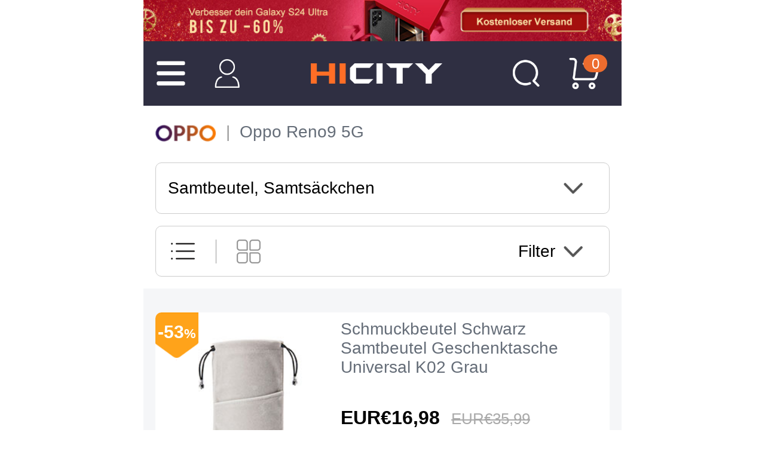

--- FILE ---
content_type: text/html; charset=UTF-8
request_url: https://m.hicity.de/oppo/reno9-5g/samtbeutel-samtsaeckchen.html
body_size: 130802
content:
<!DOCTYPE html>
<html xmlns="http://www.w3.org/1999/xhtml" lang="de" xml:lang="de">
<head>
<meta http-equiv="Content-Type" content="text/html; charset=utf-8" />
<meta name="viewport" content="width=device-width, initial-scale=1.0, maximum-scale=1.0, user-scalable=0">

<title>Samtbeutel, Samtsäckchen für Oppo Reno9 5G</title>
<meta name="Keywords" content="Samtbeutel, Samtsäckchen, Oppo, Oppo Reno9 5G" />
<meta name="Description" content="HiCity ist eine weltweit führende Marke von elektronischen Zubehör, die die neuesten und modischen Samtbeutel, Samtsäckchen Oppo Reno9 5G für jeden Verbraucher anbieten." />
<script type="text/jscript" src="https://www.hicity.de/css/jquery.1.9.0.min.js"></script>
<script type="text/jscript" src="https://m.hicity.de/css/mjs.js"></script>
<script type="text/jscript" src="https://m.hicity.de/css/swipeslide.min.js"></script>
<link href="https://m.hicity.de/css/mcss.css?v=20240131" rel="stylesheet" type="text/css" />
<link rel="alternate" hreflang="de-DE" href="https://m.hicity.de/oppo/reno9-5g/samtbeutel-samtsaeckchen.html" />
<link rel="alternate" hreflang="fr-FR" href="https://m.hicity.fr/oppo/reno9-5g/pochette-velour.html" />
<link rel="alternate" hreflang="it-IT" href="https://m.hicity.it/oppo/reno9-5g/sacchetto-in-velluto.html" />
<link rel="alternate" hreflang="es-ES" href="https://m.hicity.es/oppo/reno9-5g/terciopelo-bolsas.html" />
<link rel="alternate" hreflang="ja" href="https://m.hicity.jp/oppo/reno9-5g/velvet-drawstring-bag.html" />
<link rel="alternate" hreflang="en" href="https://m.newvast.com/oppo/reno9-5g/velvet-pouch-bag.html" /><link rel="icon" href="https://m.hicity.de/favicon.ico" type="image/x-icon" />
<link rel="Shortcut Icon" href="https://m.hicity.de/favicon.ico" />
<script async src="https://www.googletagmanager.com/gtag/js?id=UA-118954025-2"></script>
<script>
  window.dataLayer = window.dataLayer || [];
  function gtag(){dataLayer.push(arguments);}
  gtag('js', new Date());
  gtag('config', 'UA-118954025-2');
  gtag('config', 'AW-748039537');
</script><link rel="canonical" href="https://www.hicity.de/oppo/reno9-5g/samtbeutel-samtsaeckchen.html" />
<script>
function gtag_report_conversion(url) {
  var callback = function () {
    if (typeof(url) != 'undefined') {
      window.location = url;
    }
  };
  gtag('event', 'conversion', {
      'send_to': 'AW-748039537/_UdlCM28_6kBEPHa2OQC',
      'value': 14.98,
      'currency': 'EUR',
      'event_callback': callback
  });
  return false;
}
</script>
</head>
<body>
<div class="m-main">
<div class="hdr-adv"><a href="https://m.hicity.de/samsung/galaxy-s24-ultra-5g.html"></a></div><div class="top-wrap"><div class="top-con">
<div class="hd-ico"><span class="m-icon ico-lst"></span><a href="https://m.hicity.de/my_account/" class="m-icon ico-acc" rel="nofollow"></a></div>
<div class="hd-logo"><a href="https://m.hicity.de"></a></div>
<div class="hd-ico"><a href="https://m.hicity.de/search.php" class="m-icon ico-sch"></a><a href="https://m.hicity.de/my_cart.php" class="m-icon ico-cart"><em class="cart_num">0</em></a></div>
</div></div>
<div class="hd-menu">
<ul class="menu-wrap">
<li><a href="javascript:void(0);" class="nav-btn">Apple</a><ul class="menu-nav"><li><a href="javascript:void(0);" class="list-btn">Zubehör iPhone 16 Pro Max (6.9")</a><ul class="menu-list"><li><a href="https://m.hicity.de/apple/iphone-16-pro-max/handyhuellen-cases-taschen.html">Hüllen iPhone 16 Pro Max (6.9")</a></li><li><a href="https://m.hicity.de/apple/iphone-16-pro-max/displayschutzfolie.html">Displayschutzfolie iPhone 16 Pro Max (6.9")</a></li><li><a href="https://m.hicity.de/apple/iphone-16-pro-max/kfz-halterungen-handyhalter.html">KFZ-Halterungen iPhone 16 Pro Max (6.9")</a></li><li><a href="https://m.hicity.de/apple/iphone-16-pro-max.html">Gesamtes Zubehör iPhone 16 Pro Max (6.9")</a></li></ul></li><li><a href="javascript:void(0);" class="list-btn">Zubehör iPhone 16 Pro (6.3")</a><ul class="menu-list"><li><a href="https://m.hicity.de/apple/iphone-16-pro/handyhuellen-cases-taschen.html">Hüllen iPhone 16 Pro (6.3")</a></li><li><a href="https://m.hicity.de/apple/iphone-16-pro/displayschutzfolie.html">Displayschutzfolie iPhone 16 Pro (6.3")</a></li><li><a href="https://m.hicity.de/apple/iphone-16-pro/kfz-halterungen-handyhalter.html">KFZ-Halterungen iPhone 16 Pro (6.3")</a></li><li><a href="https://m.hicity.de/apple/iphone-16-pro.html">Gesamtes Zubehör iPhone 16 Pro (6.3")</a></li></ul></li><li><a href="javascript:void(0);" class="list-btn">Zubehör iPhone 15 Pro Max (6.7")</a><ul class="menu-list"><li><a href="https://m.hicity.de/apple/iphone-15-pro-max/handyhuellen-cases-taschen.html">Hüllen iPhone 15 Pro Max (6.7")</a></li><li><a href="https://m.hicity.de/apple/iphone-15-pro-max/displayschutzfolie.html">Displayschutzfolie iPhone 15 Pro Max (6.7")</a></li><li><a href="https://m.hicity.de/apple/iphone-15-pro-max/kfz-halterungen-handyhalter.html">KFZ-Halterungen iPhone 15 Pro Max (6.7")</a></li><li><a href="https://m.hicity.de/apple/iphone-15-pro-max.html">Gesamtes Zubehör iPhone 15 Pro Max (6.7")</a></li></ul></li><li><a href="javascript:void(0);" class="list-btn">Zubehör iPhone 15 Pro (6.1")</a><ul class="menu-list"><li><a href="https://m.hicity.de/apple/iphone-15-pro/handyhuellen-cases-taschen.html">Hüllen iPhone 15 Pro (6.1")</a></li><li><a href="https://m.hicity.de/apple/iphone-15-pro/displayschutzfolie.html">Displayschutzfolie iPhone 15 Pro (6.1")</a></li><li><a href="https://m.hicity.de/apple/iphone-15-pro/kfz-halterungen-handyhalter.html">KFZ-Halterungen iPhone 15 Pro (6.1")</a></li><li><a href="https://m.hicity.de/apple/iphone-15-pro.html">Gesamtes Zubehör iPhone 15 Pro (6.1")</a></li></ul></li><li><a href="javascript:void(0);" class="list-btn">Zubehör iPhone 15 Plus (6.7")</a><ul class="menu-list"><li><a href="https://m.hicity.de/apple/iphone-15-plus/handyhuellen-cases-taschen.html">Hüllen iPhone 15 Plus (6.7")</a></li><li><a href="https://m.hicity.de/apple/iphone-15-plus/displayschutzfolie.html">Displayschutzfolie iPhone 15 Plus (6.7")</a></li><li><a href="https://m.hicity.de/apple/iphone-15-plus/kfz-halterungen-handyhalter.html">KFZ-Halterungen iPhone 15 Plus (6.7")</a></li><li><a href="https://m.hicity.de/apple/iphone-15-plus.html">Gesamtes Zubehör iPhone 15 Plus (6.7")</a></li></ul></li><li><a href="javascript:void(0);" class="list-btn">Zubehör iPhone 15 (6.1")</a><ul class="menu-list"><li><a href="https://m.hicity.de/apple/iphone-15/handyhuellen-cases-taschen.html">Hüllen iPhone 15 (6.1")</a></li><li><a href="https://m.hicity.de/apple/iphone-15/displayschutzfolie.html">Displayschutzfolie iPhone 15 (6.1")</a></li><li><a href="https://m.hicity.de/apple/iphone-15/kfz-halterungen-handyhalter.html">KFZ-Halterungen iPhone 15 (6.1")</a></li><li><a href="https://m.hicity.de/apple/iphone-15.html">Gesamtes Zubehör iPhone 15 (6.1")</a></li></ul></li><li><a href="javascript:void(0);" class="list-btn">Zubehör iPhone 14 Pro Max (6.7")</a><ul class="menu-list"><li><a href="https://m.hicity.de/apple/iphone-14-pro-max/handyhuellen-cases-taschen.html">Hüllen iPhone 14 Pro Max (6.7")</a></li><li><a href="https://m.hicity.de/apple/iphone-14-pro-max/displayschutzfolie.html">Displayschutzfolie iPhone 14 Pro Max (6.7")</a></li><li><a href="https://m.hicity.de/apple/iphone-14-pro-max/kfz-halterungen-handyhalter.html">KFZ-Halterungen iPhone 14 Pro Max (6.7")</a></li><li><a href="https://m.hicity.de/apple/iphone-14-pro-max.html">Gesamtes Zubehör iPhone 14 Pro Max (6.7")</a></li></ul></li><li><a href="javascript:void(0);" class="list-btn">Zubehör iPhone 14 Pro (6.1")</a><ul class="menu-list"><li><a href="https://m.hicity.de/apple/iphone-14-pro/handyhuellen-cases-taschen.html">Hüllen iPhone 14 Pro (6.1")</a></li><li><a href="https://m.hicity.de/apple/iphone-14-pro/displayschutzfolie.html">Displayschutzfolie iPhone 14 Pro (6.1")</a></li><li><a href="https://m.hicity.de/apple/iphone-14-pro/kfz-halterungen-handyhalter.html">KFZ-Halterungen iPhone 14 Pro (6.1")</a></li><li><a href="https://m.hicity.de/apple/iphone-14-pro.html">Gesamtes Zubehör iPhone 14 Pro (6.1")</a></li></ul></li><li><a href="javascript:void(0);" class="list-btn">Zubehör iPhone 14 Plus (6.7")</a><ul class="menu-list"><li><a href="https://m.hicity.de/apple/iphone-14-plus/handyhuellen-cases-taschen.html">Hüllen iPhone 14 Plus (6.7")</a></li><li><a href="https://m.hicity.de/apple/iphone-14-plus/displayschutzfolie.html">Displayschutzfolie iPhone 14 Plus (6.7")</a></li><li><a href="https://m.hicity.de/apple/iphone-14-plus/kfz-halterungen-handyhalter.html">KFZ-Halterungen iPhone 14 Plus (6.7")</a></li><li><a href="https://m.hicity.de/apple/iphone-14-plus.html">Gesamtes Zubehör iPhone 14 Plus (6.7")</a></li></ul></li><li><a href="javascript:void(0);" class="list-btn">Zubehör iPhone 14 (6.1")</a><ul class="menu-list"><li><a href="https://m.hicity.de/apple/iphone-14/handyhuellen-cases-taschen.html">Hüllen iPhone 14 (6.1")</a></li><li><a href="https://m.hicity.de/apple/iphone-14/displayschutzfolie.html">Displayschutzfolie iPhone 14 (6.1")</a></li><li><a href="https://m.hicity.de/apple/iphone-14/kfz-halterungen-handyhalter.html">KFZ-Halterungen iPhone 14 (6.1")</a></li><li><a href="https://m.hicity.de/apple/iphone-14.html">Gesamtes Zubehör iPhone 14 (6.1")</a></li></ul></li><li><a href="javascript:void(0);" class="list-btn">Zubehör iPhone 13 Pro Max</a><ul class="menu-list"><li><a href="https://m.hicity.de/apple/iphone-13-pro-max/handyhuellen-cases-taschen.html">Hüllen iPhone 13 Pro Max</a></li><li><a href="https://m.hicity.de/apple/iphone-13-pro-max/displayschutzfolie.html">Displayschutzfolie iPhone 13 Pro Max</a></li><li><a href="https://m.hicity.de/apple/iphone-13-pro-max/kfz-halterungen-handyhalter.html">KFZ-Halterungen iPhone 13 Pro Max</a></li><li><a href="https://m.hicity.de/apple/iphone-13-pro-max.html">Gesamtes Zubehör iPhone 13 Pro Max</a></li></ul></li><li><a href="javascript:void(0);" class="list-btn">Zubehör iPhone 13 Pro</a><ul class="menu-list"><li><a href="https://m.hicity.de/apple/iphone-13-pro/handyhuellen-cases-taschen.html">Hüllen iPhone 13 Pro</a></li><li><a href="https://m.hicity.de/apple/iphone-13-pro/displayschutzfolie.html">Displayschutzfolie iPhone 13 Pro</a></li><li><a href="https://m.hicity.de/apple/iphone-13-pro/kfz-halterungen-handyhalter.html">KFZ-Halterungen iPhone 13 Pro</a></li><li><a href="https://m.hicity.de/apple/iphone-13-pro.html">Gesamtes Zubehör iPhone 13 Pro</a></li></ul></li><li><a href="javascript:void(0);" class="list-btn">Zubehör iPhone 12 Pro Max</a><ul class="menu-list"><li><a href="https://m.hicity.de/apple/iphone-12-pro-max/handyhuellen-cases-taschen.html">Hüllen iPhone 12 Pro Max</a></li><li><a href="https://m.hicity.de/apple/iphone-12-pro-max/displayschutzfolie.html">Displayschutzfolie iPhone 12 Pro Max</a></li><li><a href="https://m.hicity.de/apple/iphone-12-pro-max/kfz-halterungen-handyhalter.html">KFZ-Halterungen iPhone 12 Pro Max</a></li><li><a href="https://m.hicity.de/apple/iphone-12-pro-max.html">Gesamtes Zubehör iPhone 12 Pro Max</a></li></ul></li><li><a href="javascript:void(0);" class="list-btn">Zubehör iPhone 12 Pro</a><ul class="menu-list"><li><a href="https://m.hicity.de/apple/iphone-12-pro/handyhuellen-cases-taschen.html">Hüllen iPhone 12 Pro</a></li><li><a href="https://m.hicity.de/apple/iphone-12-pro/displayschutzfolie.html">Displayschutzfolie iPhone 12 Pro</a></li><li><a href="https://m.hicity.de/apple/iphone-12-pro/kfz-halterungen-handyhalter.html">KFZ-Halterungen iPhone 12 Pro</a></li><li><a href="https://m.hicity.de/apple/iphone-12-pro.html">Gesamtes Zubehör iPhone 12 Pro</a></li></ul></li><li class="nav-more"><a href="https://m.hicity.de/apple.html">Andere Apple Geräte</a></li></ul></li><li><a href="javascript:void(0);" class="nav-btn">Samsung</a><ul class="menu-nav"><li><a href="javascript:void(0);" class="list-btn">Zubehör Galaxy S25 Ultra (5G)</a><ul class="menu-list"><li><a href="https://m.hicity.de/samsung/galaxy-s25-ultra-5g/handyhuellen-cases-taschen.html">Hüllen Galaxy S25 Ultra (5G)</a></li><li><a href="https://m.hicity.de/samsung/galaxy-s25-ultra-5g/displayschutzfolie.html">Displayschutzfolie Galaxy S25 Ultra (5G)</a></li><li><a href="https://m.hicity.de/samsung/galaxy-s25-ultra-5g/kfz-halterungen-handyhalter.html">KFZ-Halterungen Galaxy S25 Ultra (5G)</a></li><li><a href="https://m.hicity.de/samsung/galaxy-s25-ultra-5g.html">Gesamtes Zubehör Galaxy S25 Ultra (5G)</a></li></ul></li><li><a href="javascript:void(0);" class="list-btn">Zubehör Galaxy S25+ (5G)</a><ul class="menu-list"><li><a href="https://m.hicity.de/samsung/galaxy-s25-plus-5g/handyhuellen-cases-taschen.html">Hüllen Galaxy S25+ (5G)</a></li><li><a href="https://m.hicity.de/samsung/galaxy-s25-plus-5g/displayschutzfolie.html">Displayschutzfolie Galaxy S25+ (5G)</a></li><li><a href="https://m.hicity.de/samsung/galaxy-s25-plus-5g/kfz-halterungen-handyhalter.html">KFZ-Halterungen Galaxy S25+ (5G)</a></li><li><a href="https://m.hicity.de/samsung/galaxy-s25-plus-5g.html">Gesamtes Zubehör Galaxy S25+ (5G)</a></li></ul></li><li><a href="javascript:void(0);" class="list-btn">Zubehör Galaxy S25 (5G)</a><ul class="menu-list"><li><a href="https://m.hicity.de/samsung/galaxy-s25-5g/handyhuellen-cases-taschen.html">Hüllen Galaxy S25 (5G)</a></li><li><a href="https://m.hicity.de/samsung/galaxy-s25-5g/displayschutzfolie.html">Displayschutzfolie Galaxy S25 (5G)</a></li><li><a href="https://m.hicity.de/samsung/galaxy-s25-5g/kfz-halterungen-handyhalter.html">KFZ-Halterungen Galaxy S25 (5G)</a></li><li><a href="https://m.hicity.de/samsung/galaxy-s25-5g.html">Gesamtes Zubehör Galaxy S25 (5G)</a></li></ul></li><li><a href="javascript:void(0);" class="list-btn">Zubehör Galaxy S24 Ultra (5G)</a><ul class="menu-list"><li><a href="https://m.hicity.de/samsung/galaxy-s24-ultra-5g/handyhuellen-cases-taschen.html">Hüllen Galaxy S24 Ultra (5G)</a></li><li><a href="https://m.hicity.de/samsung/galaxy-s24-ultra-5g/displayschutzfolie.html">Displayschutzfolie Galaxy S24 Ultra (5G)</a></li><li><a href="https://m.hicity.de/samsung/galaxy-s24-ultra-5g/kfz-halterungen-handyhalter.html">KFZ-Halterungen Galaxy S24 Ultra (5G)</a></li><li><a href="https://m.hicity.de/samsung/galaxy-s24-ultra-5g.html">Gesamtes Zubehör Galaxy S24 Ultra (5G)</a></li></ul></li><li><a href="javascript:void(0);" class="list-btn">Zubehör Galaxy S24+ (5G)</a><ul class="menu-list"><li><a href="https://m.hicity.de/samsung/galaxy-s24-plus-5g/handyhuellen-cases-taschen.html">Hüllen Galaxy S24+ (5G)</a></li><li><a href="https://m.hicity.de/samsung/galaxy-s24-plus-5g/displayschutzfolie.html">Displayschutzfolie Galaxy S24+ (5G)</a></li><li><a href="https://m.hicity.de/samsung/galaxy-s24-plus-5g/kfz-halterungen-handyhalter.html">KFZ-Halterungen Galaxy S24+ (5G)</a></li><li><a href="https://m.hicity.de/samsung/galaxy-s24-plus-5g.html">Gesamtes Zubehör Galaxy S24+ (5G)</a></li></ul></li><li><a href="javascript:void(0);" class="list-btn">Zubehör Galaxy S24 (5G)</a><ul class="menu-list"><li><a href="https://m.hicity.de/samsung/galaxy-s24-5g/handyhuellen-cases-taschen.html">Hüllen Galaxy S24 (5G)</a></li><li><a href="https://m.hicity.de/samsung/galaxy-s24-5g/displayschutzfolie.html">Displayschutzfolie Galaxy S24 (5G)</a></li><li><a href="https://m.hicity.de/samsung/galaxy-s24-5g/kfz-halterungen-handyhalter.html">KFZ-Halterungen Galaxy S24 (5G)</a></li><li><a href="https://m.hicity.de/samsung/galaxy-s24-5g.html">Gesamtes Zubehör Galaxy S24 (5G)</a></li></ul></li><li><a href="javascript:void(0);" class="list-btn">Zubehör Galaxy Z Flip5 (5G)</a><ul class="menu-list"><li><a href="https://m.hicity.de/samsung/galaxy-z-flip5-5g/handyhuellen-cases-taschen.html">Hüllen Galaxy Z Flip5 (5G)</a></li><li><a href="https://m.hicity.de/samsung/galaxy-z-flip5-5g/displayschutzfolie.html">Displayschutzfolie Galaxy Z Flip5 (5G)</a></li><li><a href="https://m.hicity.de/samsung/galaxy-z-flip5-5g/kfz-halterungen-handyhalter.html">KFZ-Halterungen Galaxy Z Flip5 (5G)</a></li><li><a href="https://m.hicity.de/samsung/galaxy-z-flip5-5g.html">Gesamtes Zubehör Galaxy Z Flip5 (5G)</a></li></ul></li><li><a href="javascript:void(0);" class="list-btn">Zubehör Galaxy S23 Ultra (5G)</a><ul class="menu-list"><li><a href="https://m.hicity.de/samsung/galaxy-s23-ultra-5g/handyhuellen-cases-taschen.html">Hüllen Galaxy S23 Ultra (5G)</a></li><li><a href="https://m.hicity.de/samsung/galaxy-s23-ultra-5g/displayschutzfolie.html">Displayschutzfolie Galaxy S23 Ultra (5G)</a></li><li><a href="https://m.hicity.de/samsung/galaxy-s23-ultra-5g/kfz-halterungen-handyhalter.html">KFZ-Halterungen Galaxy S23 Ultra (5G)</a></li><li><a href="https://m.hicity.de/samsung/galaxy-s23-ultra-5g.html">Gesamtes Zubehör Galaxy S23 Ultra (5G)</a></li></ul></li><li><a href="javascript:void(0);" class="list-btn">Zubehör Galaxy S23+ (5G)</a><ul class="menu-list"><li><a href="https://m.hicity.de/samsung/galaxy-s23-plus-5g/handyhuellen-cases-taschen.html">Hüllen Galaxy S23+ (5G)</a></li><li><a href="https://m.hicity.de/samsung/galaxy-s23-plus-5g/displayschutzfolie.html">Displayschutzfolie Galaxy S23+ (5G)</a></li><li><a href="https://m.hicity.de/samsung/galaxy-s23-plus-5g/kfz-halterungen-handyhalter.html">KFZ-Halterungen Galaxy S23+ (5G)</a></li><li><a href="https://m.hicity.de/samsung/galaxy-s23-plus-5g.html">Gesamtes Zubehör Galaxy S23+ (5G)</a></li></ul></li><li><a href="javascript:void(0);" class="list-btn">Zubehör Galaxy S23 (5G)</a><ul class="menu-list"><li><a href="https://m.hicity.de/samsung/galaxy-s23-5g/handyhuellen-cases-taschen.html">Hüllen Galaxy S23 (5G)</a></li><li><a href="https://m.hicity.de/samsung/galaxy-s23-5g/displayschutzfolie.html">Displayschutzfolie Galaxy S23 (5G)</a></li><li><a href="https://m.hicity.de/samsung/galaxy-s23-5g/kfz-halterungen-handyhalter.html">KFZ-Halterungen Galaxy S23 (5G)</a></li><li><a href="https://m.hicity.de/samsung/galaxy-s23-5g.html">Gesamtes Zubehör Galaxy S23 (5G)</a></li></ul></li><li><a href="javascript:void(0);" class="list-btn">Zubehör Galaxy A55 (5G)</a><ul class="menu-list"><li><a href="https://m.hicity.de/samsung/galaxy-a55-5g/handyhuellen-cases-taschen.html">Hüllen Galaxy A55 (5G)</a></li><li><a href="https://m.hicity.de/samsung/galaxy-a55-5g/displayschutzfolie.html">Displayschutzfolie Galaxy A55 (5G)</a></li><li><a href="https://m.hicity.de/samsung/galaxy-a55-5g/kfz-halterungen-handyhalter.html">KFZ-Halterungen Galaxy A55 (5G)</a></li><li><a href="https://m.hicity.de/samsung/galaxy-a55-5g.html">Gesamtes Zubehör Galaxy A55 (5G)</a></li></ul></li><li><a href="javascript:void(0);" class="list-btn">Zubehör Galaxy A25 (5G)</a><ul class="menu-list"><li><a href="https://m.hicity.de/samsung/galaxy-a25-5g/handyhuellen-cases-taschen.html">Hüllen Galaxy A25 (5G)</a></li><li><a href="https://m.hicity.de/samsung/galaxy-a25-5g/displayschutzfolie.html">Displayschutzfolie Galaxy A25 (5G)</a></li><li><a href="https://m.hicity.de/samsung/galaxy-a25-5g/kfz-halterungen-handyhalter.html">KFZ-Halterungen Galaxy A25 (5G)</a></li><li><a href="https://m.hicity.de/samsung/galaxy-a25-5g.html">Gesamtes Zubehör Galaxy A25 (5G)</a></li></ul></li><li><a href="javascript:void(0);" class="list-btn">Zubehör Galaxy A15 (5G)</a><ul class="menu-list"><li><a href="https://m.hicity.de/samsung/galaxy-a15-5g/handyhuellen-cases-taschen.html">Hüllen Galaxy A15 (5G)</a></li><li><a href="https://m.hicity.de/samsung/galaxy-a15-5g/displayschutzfolie.html">Displayschutzfolie Galaxy A15 (5G)</a></li><li><a href="https://m.hicity.de/samsung/galaxy-a15-5g/kfz-halterungen-handyhalter.html">KFZ-Halterungen Galaxy A15 (5G)</a></li><li><a href="https://m.hicity.de/samsung/galaxy-a15-5g.html">Gesamtes Zubehör Galaxy A15 (5G)</a></li></ul></li><li class="nav-more"><a href="https://m.hicity.de/samsung.html">Andere Samsung Geräte</a></li></ul></li><li><a href="javascript:void(0);" class="nav-btn">Huawei</a><ul class="menu-nav"><li><a href="javascript:void(0);" class="list-btn">Zubehör Huawei Mate 60 Pro+</a><ul class="menu-list"><li><a href="https://m.hicity.de/huawei/mate-60-pro-plus/handyhuellen-cases-taschen.html">Hüllen Huawei Mate 60 Pro+</a></li><li><a href="https://m.hicity.de/huawei/mate-60-pro-plus/displayschutzfolie.html">Displayschutzfolie Huawei Mate 60 Pro+</a></li><li><a href="https://m.hicity.de/huawei/mate-60-pro-plus/kfz-halterungen-handyhalter.html">KFZ-Halterungen Huawei Mate 60 Pro+</a></li><li><a href="https://m.hicity.de/huawei/mate-60-pro-plus.html">Gesamtes Zubehör Huawei Mate 60 Pro+</a></li></ul></li><li><a href="javascript:void(0);" class="list-btn">Zubehör Huawei Mate 60 Pro</a><ul class="menu-list"><li><a href="https://m.hicity.de/huawei/mate-60-pro/handyhuellen-cases-taschen.html">Hüllen Huawei Mate 60 Pro</a></li><li><a href="https://m.hicity.de/huawei/mate-60-pro/displayschutzfolie.html">Displayschutzfolie Huawei Mate 60 Pro</a></li><li><a href="https://m.hicity.de/huawei/mate-60-pro/kfz-halterungen-handyhalter.html">KFZ-Halterungen Huawei Mate 60 Pro</a></li><li><a href="https://m.hicity.de/huawei/mate-60-pro.html">Gesamtes Zubehör Huawei Mate 60 Pro</a></li></ul></li><li><a href="javascript:void(0);" class="list-btn">Zubehör Huawei Mate 60</a><ul class="menu-list"><li><a href="https://m.hicity.de/huawei/mate-60/handyhuellen-cases-taschen.html">Hüllen Huawei Mate 60</a></li><li><a href="https://m.hicity.de/huawei/mate-60/displayschutzfolie.html">Displayschutzfolie Huawei Mate 60</a></li><li><a href="https://m.hicity.de/huawei/mate-60/kfz-halterungen-handyhalter.html">KFZ-Halterungen Huawei Mate 60</a></li><li><a href="https://m.hicity.de/huawei/mate-60.html">Gesamtes Zubehör Huawei Mate 60</a></li></ul></li><li><a href="javascript:void(0);" class="list-btn">Zubehör Huawei Mate X5</a><ul class="menu-list"><li><a href="https://m.hicity.de/huawei/mate-x5/handyhuellen-cases-taschen.html">Hüllen Huawei Mate X5</a></li><li><a href="https://m.hicity.de/huawei/mate-x5/displayschutzfolie.html">Displayschutzfolie Huawei Mate X5</a></li><li><a href="https://m.hicity.de/huawei/mate-x5/kfz-halterungen-handyhalter.html">KFZ-Halterungen Huawei Mate X5</a></li><li><a href="https://m.hicity.de/huawei/mate-x5.html">Gesamtes Zubehör Huawei Mate X5</a></li></ul></li><li><a href="javascript:void(0);" class="list-btn">Zubehör Huawei Mate X3</a><ul class="menu-list"><li><a href="https://m.hicity.de/huawei/mate-x3/handyhuellen-cases-taschen.html">Hüllen Huawei Mate X3</a></li><li><a href="https://m.hicity.de/huawei/mate-x3/displayschutzfolie.html">Displayschutzfolie Huawei Mate X3</a></li><li><a href="https://m.hicity.de/huawei/mate-x3/kfz-halterungen-handyhalter.html">KFZ-Halterungen Huawei Mate X3</a></li><li><a href="https://m.hicity.de/huawei/mate-x3.html">Gesamtes Zubehör Huawei Mate X3</a></li></ul></li><li><a href="javascript:void(0);" class="list-btn">Zubehör Huawei Mate Xs 2</a><ul class="menu-list"><li><a href="https://m.hicity.de/huawei/mate-xs-2/handyhuellen-cases-taschen.html">Hüllen Huawei Mate Xs 2</a></li><li><a href="https://m.hicity.de/huawei/mate-xs-2/displayschutzfolie.html">Displayschutzfolie Huawei Mate Xs 2</a></li><li><a href="https://m.hicity.de/huawei/mate-xs-2/kfz-halterungen-handyhalter.html">KFZ-Halterungen Huawei Mate Xs 2</a></li><li><a href="https://m.hicity.de/huawei/mate-xs-2.html">Gesamtes Zubehör Huawei Mate Xs 2</a></li></ul></li><li><a href="javascript:void(0);" class="list-btn">Zubehör Huawei P60 Pro</a><ul class="menu-list"><li><a href="https://m.hicity.de/huawei/p60-pro/handyhuellen-cases-taschen.html">Hüllen Huawei P60 Pro</a></li><li><a href="https://m.hicity.de/huawei/p60-pro/displayschutzfolie.html">Displayschutzfolie Huawei P60 Pro</a></li><li><a href="https://m.hicity.de/huawei/p60-pro/kfz-halterungen-handyhalter.html">KFZ-Halterungen Huawei P60 Pro</a></li><li><a href="https://m.hicity.de/huawei/p60-pro.html">Gesamtes Zubehör Huawei P60 Pro</a></li></ul></li><li><a href="javascript:void(0);" class="list-btn">Zubehör Huawei P60 Art</a><ul class="menu-list"><li><a href="https://m.hicity.de/huawei/p60-art/handyhuellen-cases-taschen.html">Hüllen Huawei P60 Art</a></li><li><a href="https://m.hicity.de/huawei/p60-art/displayschutzfolie.html">Displayschutzfolie Huawei P60 Art</a></li><li><a href="https://m.hicity.de/huawei/p60-art/kfz-halterungen-handyhalter.html">KFZ-Halterungen Huawei P60 Art</a></li><li><a href="https://m.hicity.de/huawei/p60-art.html">Gesamtes Zubehör Huawei P60 Art</a></li></ul></li><li><a href="javascript:void(0);" class="list-btn">Zubehör Huawei P60</a><ul class="menu-list"><li><a href="https://m.hicity.de/huawei/p60/handyhuellen-cases-taschen.html">Hüllen Huawei P60</a></li><li><a href="https://m.hicity.de/huawei/p60/displayschutzfolie.html">Displayschutzfolie Huawei P60</a></li><li><a href="https://m.hicity.de/huawei/p60/kfz-halterungen-handyhalter.html">KFZ-Halterungen Huawei P60</a></li><li><a href="https://m.hicity.de/huawei/p60.html">Gesamtes Zubehör Huawei P60</a></li></ul></li><li><a href="javascript:void(0);" class="list-btn">Zubehör Huawei P50 Pro</a><ul class="menu-list"><li><a href="https://m.hicity.de/huawei/p50-pro/handyhuellen-cases-taschen.html">Hüllen Huawei P50 Pro</a></li><li><a href="https://m.hicity.de/huawei/p50-pro/displayschutzfolie.html">Displayschutzfolie Huawei P50 Pro</a></li><li><a href="https://m.hicity.de/huawei/p50-pro/kfz-halterungen-handyhalter.html">KFZ-Halterungen Huawei P50 Pro</a></li><li><a href="https://m.hicity.de/huawei/p50-pro.html">Gesamtes Zubehör Huawei P50 Pro</a></li></ul></li><li><a href="javascript:void(0);" class="list-btn">Zubehör Huawei Nova 11 Pro</a><ul class="menu-list"><li><a href="https://m.hicity.de/huawei/nova-11-pro/handyhuellen-cases-taschen.html">Hüllen Huawei Nova 11 Pro</a></li><li><a href="https://m.hicity.de/huawei/nova-11-pro/displayschutzfolie.html">Displayschutzfolie Huawei Nova 11 Pro</a></li><li><a href="https://m.hicity.de/huawei/nova-11-pro/kfz-halterungen-handyhalter.html">KFZ-Halterungen Huawei Nova 11 Pro</a></li><li><a href="https://m.hicity.de/huawei/nova-11-pro.html">Gesamtes Zubehör Huawei Nova 11 Pro</a></li></ul></li><li><a href="javascript:void(0);" class="list-btn">Zubehör Huawei Nova Y91</a><ul class="menu-list"><li><a href="https://m.hicity.de/huawei/nova-y91/handyhuellen-cases-taschen.html">Hüllen Huawei Nova Y91</a></li><li><a href="https://m.hicity.de/huawei/nova-y91/displayschutzfolie.html">Displayschutzfolie Huawei Nova Y91</a></li><li><a href="https://m.hicity.de/huawei/nova-y91/kfz-halterungen-handyhalter.html">KFZ-Halterungen Huawei Nova Y91</a></li><li><a href="https://m.hicity.de/huawei/nova-y91.html">Gesamtes Zubehör Huawei Nova Y91</a></li></ul></li><li><a href="javascript:void(0);" class="list-btn">Zubehör Huawei Nova Y90</a><ul class="menu-list"><li><a href="https://m.hicity.de/huawei/nova-y90/handyhuellen-cases-taschen.html">Hüllen Huawei Nova Y90</a></li><li><a href="https://m.hicity.de/huawei/nova-y90/displayschutzfolie.html">Displayschutzfolie Huawei Nova Y90</a></li><li><a href="https://m.hicity.de/huawei/nova-y90/kfz-halterungen-handyhalter.html">KFZ-Halterungen Huawei Nova Y90</a></li><li><a href="https://m.hicity.de/huawei/nova-y90.html">Gesamtes Zubehör Huawei Nova Y90</a></li></ul></li><li class="nav-more"><a href="https://m.hicity.de/huawei.html">Andere Huawei Geräte</a></li></ul></li><li><a href="javascript:void(0);" class="nav-btn">Honor</a><ul class="menu-nav"><li><a href="javascript:void(0);" class="list-btn">Zubehör Honor 100 Pro (5G)</a><ul class="menu-list"><li><a href="https://m.hicity.de/huawei/honor-100-pro-5g/handyhuellen-cases-taschen.html">Hüllen Honor 100 Pro (5G)</a></li><li><a href="https://m.hicity.de/huawei/honor-100-pro-5g/displayschutzfolie.html">Displayschutzfolie Honor 100 Pro (5G)</a></li><li><a href="https://m.hicity.de/huawei/honor-100-pro-5g/kfz-halterungen-handyhalter.html">KFZ-Halterungen Honor 100 Pro (5G)</a></li><li><a href="https://m.hicity.de/huawei/honor-100-pro-5g.html">Gesamtes Zubehör Honor 100 Pro (5G)</a></li></ul></li><li><a href="javascript:void(0);" class="list-btn">Zubehör Honor 100 (5G)</a><ul class="menu-list"><li><a href="https://m.hicity.de/huawei/honor-100-5g/handyhuellen-cases-taschen.html">Hüllen Honor 100 (5G)</a></li><li><a href="https://m.hicity.de/huawei/honor-100-5g/displayschutzfolie.html">Displayschutzfolie Honor 100 (5G)</a></li><li><a href="https://m.hicity.de/huawei/honor-100-5g/kfz-halterungen-handyhalter.html">KFZ-Halterungen Honor 100 (5G)</a></li><li><a href="https://m.hicity.de/huawei/honor-100-5g.html">Gesamtes Zubehör Honor 100 (5G)</a></li></ul></li><li><a href="javascript:void(0);" class="list-btn">Zubehör Honor 90 Lite (5G)</a><ul class="menu-list"><li><a href="https://m.hicity.de/huawei/honor-90-lite-5g/handyhuellen-cases-taschen.html">Hüllen Honor 90 Lite (5G)</a></li><li><a href="https://m.hicity.de/huawei/honor-90-lite-5g/displayschutzfolie.html">Displayschutzfolie Honor 90 Lite (5G)</a></li><li><a href="https://m.hicity.de/huawei/honor-90-lite-5g/kfz-halterungen-handyhalter.html">KFZ-Halterungen Honor 90 Lite (5G)</a></li><li><a href="https://m.hicity.de/huawei/honor-90-lite-5g.html">Gesamtes Zubehör Honor 90 Lite (5G)</a></li></ul></li><li><a href="javascript:void(0);" class="list-btn">Zubehör Honor 90 Pro (5G)</a><ul class="menu-list"><li><a href="https://m.hicity.de/huawei/honor-90-pro-5g/handyhuellen-cases-taschen.html">Hüllen Honor 90 Pro (5G)</a></li><li><a href="https://m.hicity.de/huawei/honor-90-pro-5g/displayschutzfolie.html">Displayschutzfolie Honor 90 Pro (5G)</a></li><li><a href="https://m.hicity.de/huawei/honor-90-pro-5g/kfz-halterungen-handyhalter.html">KFZ-Halterungen Honor 90 Pro (5G)</a></li><li><a href="https://m.hicity.de/huawei/honor-90-pro-5g.html">Gesamtes Zubehör Honor 90 Pro (5G)</a></li></ul></li><li><a href="javascript:void(0);" class="list-btn">Zubehör Honor 90 (5G)</a><ul class="menu-list"><li><a href="https://m.hicity.de/huawei/honor-90-5g/handyhuellen-cases-taschen.html">Hüllen Honor 90 (5G)</a></li><li><a href="https://m.hicity.de/huawei/honor-90-5g/displayschutzfolie.html">Displayschutzfolie Honor 90 (5G)</a></li><li><a href="https://m.hicity.de/huawei/honor-90-5g/kfz-halterungen-handyhalter.html">KFZ-Halterungen Honor 90 (5G)</a></li><li><a href="https://m.hicity.de/huawei/honor-90-5g.html">Gesamtes Zubehör Honor 90 (5G)</a></li></ul></li><li><a href="javascript:void(0);" class="list-btn">Zubehör Honor Magic6 lite (5G)</a><ul class="menu-list"><li><a href="https://m.hicity.de/huawei/honor-magic6-lite-5g/handyhuellen-cases-taschen.html">Hüllen Honor Magic6 lite (5G)</a></li><li><a href="https://m.hicity.de/huawei/honor-magic6-lite-5g/displayschutzfolie.html">Displayschutzfolie Honor Magic6 lite (5G)</a></li><li><a href="https://m.hicity.de/huawei/honor-magic6-lite-5g/kfz-halterungen-handyhalter.html">KFZ-Halterungen Honor Magic6 lite (5G)</a></li><li><a href="https://m.hicity.de/huawei/honor-magic6-lite-5g.html">Gesamtes Zubehör Honor Magic6 lite (5G)</a></li></ul></li><li><a href="javascript:void(0);" class="list-btn">Zubehör Honor Magic5 Pro (5G)</a><ul class="menu-list"><li><a href="https://m.hicity.de/huawei/honor-magic5-pro-5g/handyhuellen-cases-taschen.html">Hüllen Honor Magic5 Pro (5G)</a></li><li><a href="https://m.hicity.de/huawei/honor-magic5-pro-5g/displayschutzfolie.html">Displayschutzfolie Honor Magic5 Pro (5G)</a></li><li><a href="https://m.hicity.de/huawei/honor-magic5-pro-5g/kfz-halterungen-handyhalter.html">KFZ-Halterungen Honor Magic5 Pro (5G)</a></li><li><a href="https://m.hicity.de/huawei/honor-magic5-pro-5g.html">Gesamtes Zubehör Honor Magic5 Pro (5G)</a></li></ul></li><li><a href="javascript:void(0);" class="list-btn">Zubehör Honor Magic5 (5G)</a><ul class="menu-list"><li><a href="https://m.hicity.de/huawei/honor-magic5-5g/handyhuellen-cases-taschen.html">Hüllen Honor Magic5 (5G)</a></li><li><a href="https://m.hicity.de/huawei/honor-magic5-5g/displayschutzfolie.html">Displayschutzfolie Honor Magic5 (5G)</a></li><li><a href="https://m.hicity.de/huawei/honor-magic5-5g/kfz-halterungen-handyhalter.html">KFZ-Halterungen Honor Magic5 (5G)</a></li><li><a href="https://m.hicity.de/huawei/honor-magic5-5g.html">Gesamtes Zubehör Honor Magic5 (5G)</a></li></ul></li><li><a href="javascript:void(0);" class="list-btn">Zubehör Honor Magic5 lite (5G)</a><ul class="menu-list"><li><a href="https://m.hicity.de/huawei/honor-magic5-lite-5g/handyhuellen-cases-taschen.html">Hüllen Honor Magic5 lite (5G)</a></li><li><a href="https://m.hicity.de/huawei/honor-magic5-lite-5g/displayschutzfolie.html">Displayschutzfolie Honor Magic5 lite (5G)</a></li><li><a href="https://m.hicity.de/huawei/honor-magic5-lite-5g/kfz-halterungen-handyhalter.html">KFZ-Halterungen Honor Magic5 lite (5G)</a></li><li><a href="https://m.hicity.de/huawei/honor-magic5-lite-5g.html">Gesamtes Zubehör Honor Magic5 lite (5G)</a></li></ul></li><li><a href="javascript:void(0);" class="list-btn">Zubehör Honor X9b (5G)</a><ul class="menu-list"><li><a href="https://m.hicity.de/huawei/honor-x9b-5g/handyhuellen-cases-taschen.html">Hüllen Honor X9b (5G)</a></li><li><a href="https://m.hicity.de/huawei/honor-x9b-5g/displayschutzfolie.html">Displayschutzfolie Honor X9b (5G)</a></li><li><a href="https://m.hicity.de/huawei/honor-x9b-5g/kfz-halterungen-handyhalter.html">KFZ-Halterungen Honor X9b (5G)</a></li><li><a href="https://m.hicity.de/huawei/honor-x9b-5g.html">Gesamtes Zubehör Honor X9b (5G)</a></li></ul></li><li><a href="javascript:void(0);" class="list-btn">Zubehör Honor X7a</a><ul class="menu-list"><li><a href="https://m.hicity.de/huawei/honor-x7a/handyhuellen-cases-taschen.html">Hüllen Honor X7a</a></li><li><a href="https://m.hicity.de/huawei/honor-x7a/displayschutzfolie.html">Displayschutzfolie Honor X7a</a></li><li><a href="https://m.hicity.de/huawei/honor-x7a/kfz-halterungen-handyhalter.html">KFZ-Halterungen Honor X7a</a></li><li><a href="https://m.hicity.de/huawei/honor-x7a.html">Gesamtes Zubehör Honor X7a</a></li></ul></li><li><a href="javascript:void(0);" class="list-btn">Zubehör Honor X6a</a><ul class="menu-list"><li><a href="https://m.hicity.de/huawei/honor-x6a/handyhuellen-cases-taschen.html">Hüllen Honor X6a</a></li><li><a href="https://m.hicity.de/huawei/honor-x6a/displayschutzfolie.html">Displayschutzfolie Honor X6a</a></li><li><a href="https://m.hicity.de/huawei/honor-x6a/kfz-halterungen-handyhalter.html">KFZ-Halterungen Honor X6a</a></li><li><a href="https://m.hicity.de/huawei/honor-x6a.html">Gesamtes Zubehör Honor X6a</a></li></ul></li><li class="nav-more"><a href="https://m.hicity.de/honor.html">Andere Honor Geräte</a></li></ul></li><li><a href="javascript:void(0);" class="nav-btn">Xiaomi</a><ul class="menu-nav"><li><a href="javascript:void(0);" class="list-btn">Zubehör Xiaomi Mi 14 Pro (5G)</a><ul class="menu-list"><li><a href="https://m.hicity.de/xiaomi/mi-14-pro-5g/handyhuellen-cases-taschen.html">Hüllen Xiaomi Mi 14 Pro (5G)</a></li><li><a href="https://m.hicity.de/xiaomi/mi-14-pro-5g/displayschutzfolie.html">Displayschutzfolie Xiaomi Mi 14 Pro (5G)</a></li><li><a href="https://m.hicity.de/xiaomi/mi-14-pro-5g/kfz-halterungen-handyhalter.html">KFZ-Halterungen Xiaomi Mi 14 Pro (5G)</a></li><li><a href="https://m.hicity.de/xiaomi/mi-14-pro-5g.html">Gesamtes Zubehör Xiaomi Mi 14 Pro (5G)</a></li></ul></li><li><a href="javascript:void(0);" class="list-btn">Zubehör Xiaomi Mi 14 (5G)</a><ul class="menu-list"><li><a href="https://m.hicity.de/xiaomi/mi-14-5g/handyhuellen-cases-taschen.html">Hüllen Xiaomi Mi 14 (5G)</a></li><li><a href="https://m.hicity.de/xiaomi/mi-14-5g/displayschutzfolie.html">Displayschutzfolie Xiaomi Mi 14 (5G)</a></li><li><a href="https://m.hicity.de/xiaomi/mi-14-5g/kfz-halterungen-handyhalter.html">KFZ-Halterungen Xiaomi Mi 14 (5G)</a></li><li><a href="https://m.hicity.de/xiaomi/mi-14-5g.html">Gesamtes Zubehör Xiaomi Mi 14 (5G)</a></li></ul></li><li><a href="javascript:void(0);" class="list-btn">Zubehör Xiaomi Mi 13T Pro (5G)</a><ul class="menu-list"><li><a href="https://m.hicity.de/xiaomi/mi-13t-pro-5g/handyhuellen-cases-taschen.html">Hüllen Xiaomi Mi 13T Pro (5G)</a></li><li><a href="https://m.hicity.de/xiaomi/mi-13t-pro-5g/displayschutzfolie.html">Displayschutzfolie Xiaomi Mi 13T Pro (5G)</a></li><li><a href="https://m.hicity.de/xiaomi/mi-13t-pro-5g/kfz-halterungen-handyhalter.html">KFZ-Halterungen Xiaomi Mi 13T Pro (5G)</a></li><li><a href="https://m.hicity.de/xiaomi/mi-13t-pro-5g.html">Gesamtes Zubehör Xiaomi Mi 13T Pro (5G)</a></li></ul></li><li><a href="javascript:void(0);" class="list-btn">Zubehör Xiaomi Mi 13T (5G)</a><ul class="menu-list"><li><a href="https://m.hicity.de/xiaomi/mi-13t-5g/handyhuellen-cases-taschen.html">Hüllen Xiaomi Mi 13T (5G)</a></li><li><a href="https://m.hicity.de/xiaomi/mi-13t-5g/displayschutzfolie.html">Displayschutzfolie Xiaomi Mi 13T (5G)</a></li><li><a href="https://m.hicity.de/xiaomi/mi-13t-5g/kfz-halterungen-handyhalter.html">KFZ-Halterungen Xiaomi Mi 13T (5G)</a></li><li><a href="https://m.hicity.de/xiaomi/mi-13t-5g.html">Gesamtes Zubehör Xiaomi Mi 13T (5G)</a></li></ul></li><li><a href="javascript:void(0);" class="list-btn">Zubehör Xiaomi Mi 13 Ultra (5G)</a><ul class="menu-list"><li><a href="https://m.hicity.de/xiaomi/mi-13-ultra-5g/handyhuellen-cases-taschen.html">Hüllen Xiaomi Mi 13 Ultra (5G)</a></li><li><a href="https://m.hicity.de/xiaomi/mi-13-ultra-5g/displayschutzfolie.html">Displayschutzfolie Xiaomi Mi 13 Ultra (5G)</a></li><li><a href="https://m.hicity.de/xiaomi/mi-13-ultra-5g/kfz-halterungen-handyhalter.html">KFZ-Halterungen Xiaomi Mi 13 Ultra (5G)</a></li><li><a href="https://m.hicity.de/xiaomi/mi-13-ultra-5g.html">Gesamtes Zubehör Xiaomi Mi 13 Ultra (5G)</a></li></ul></li><li><a href="javascript:void(0);" class="list-btn">Zubehör Xiaomi Mi 13 Pro (5G)</a><ul class="menu-list"><li><a href="https://m.hicity.de/xiaomi/mi-13-pro-5g/handyhuellen-cases-taschen.html">Hüllen Xiaomi Mi 13 Pro (5G)</a></li><li><a href="https://m.hicity.de/xiaomi/mi-13-pro-5g/displayschutzfolie.html">Displayschutzfolie Xiaomi Mi 13 Pro (5G)</a></li><li><a href="https://m.hicity.de/xiaomi/mi-13-pro-5g/kfz-halterungen-handyhalter.html">KFZ-Halterungen Xiaomi Mi 13 Pro (5G)</a></li><li><a href="https://m.hicity.de/xiaomi/mi-13-pro-5g.html">Gesamtes Zubehör Xiaomi Mi 13 Pro (5G)</a></li></ul></li><li><a href="javascript:void(0);" class="list-btn">Zubehör Xiaomi Mi 13 (5G)</a><ul class="menu-list"><li><a href="https://m.hicity.de/xiaomi/mi-13-5g/handyhuellen-cases-taschen.html">Hüllen Xiaomi Mi 13 (5G)</a></li><li><a href="https://m.hicity.de/xiaomi/mi-13-5g/displayschutzfolie.html">Displayschutzfolie Xiaomi Mi 13 (5G)</a></li><li><a href="https://m.hicity.de/xiaomi/mi-13-5g/kfz-halterungen-handyhalter.html">KFZ-Halterungen Xiaomi Mi 13 (5G)</a></li><li><a href="https://m.hicity.de/xiaomi/mi-13-5g.html">Gesamtes Zubehör Xiaomi Mi 13 (5G)</a></li></ul></li><li><a href="javascript:void(0);" class="list-btn">Zubehör Xiaomi Poco F5 Pro (5G)</a><ul class="menu-list"><li><a href="https://m.hicity.de/xiaomi/poco-f5-pro-5g/handyhuellen-cases-taschen.html">Hüllen Xiaomi Poco F5 Pro (5G)</a></li><li><a href="https://m.hicity.de/xiaomi/poco-f5-pro-5g/displayschutzfolie.html">Displayschutzfolie Xiaomi Poco F5 Pro (5G)</a></li><li><a href="https://m.hicity.de/xiaomi/poco-f5-pro-5g/kfz-halterungen-handyhalter.html">KFZ-Halterungen Xiaomi Poco F5 Pro (5G)</a></li><li><a href="https://m.hicity.de/xiaomi/poco-f5-pro-5g.html">Gesamtes Zubehör Xiaomi Poco F5 Pro (5G)</a></li></ul></li><li><a href="javascript:void(0);" class="list-btn">Zubehör Xiaomi Poco F5 (5G)</a><ul class="menu-list"><li><a href="https://m.hicity.de/xiaomi/poco-f5-5g/handyhuellen-cases-taschen.html">Hüllen Xiaomi Poco F5 (5G)</a></li><li><a href="https://m.hicity.de/xiaomi/poco-f5-5g/displayschutzfolie.html">Displayschutzfolie Xiaomi Poco F5 (5G)</a></li><li><a href="https://m.hicity.de/xiaomi/poco-f5-5g/kfz-halterungen-handyhalter.html">KFZ-Halterungen Xiaomi Poco F5 (5G)</a></li><li><a href="https://m.hicity.de/xiaomi/poco-f5-5g.html">Gesamtes Zubehör Xiaomi Poco F5 (5G)</a></li></ul></li><li><a href="javascript:void(0);" class="list-btn">Zubehör Xiaomi Civi 3 (5G)</a><ul class="menu-list"><li><a href="https://m.hicity.de/xiaomi/civi-3-5g/handyhuellen-cases-taschen.html">Hüllen Xiaomi Civi 3 (5G)</a></li><li><a href="https://m.hicity.de/xiaomi/civi-3-5g/displayschutzfolie.html">Displayschutzfolie Xiaomi Civi 3 (5G)</a></li><li><a href="https://m.hicity.de/xiaomi/civi-3-5g/kfz-halterungen-handyhalter.html">KFZ-Halterungen Xiaomi Civi 3 (5G)</a></li><li><a href="https://m.hicity.de/xiaomi/civi-3-5g.html">Gesamtes Zubehör Xiaomi Civi 3 (5G)</a></li></ul></li><li class="nav-more"><a href="https://m.hicity.de/xiaomi.html">Andere Xiaomi Geräte</a></li></ul></li><li><a href="javascript:void(0);" class="nav-btn">Redmi</a><ul class="menu-nav"><li><a href="javascript:void(0);" class="list-btn">Zubehör Redmi Note 13 Pro+ (5G)</a><ul class="menu-list"><li><a href="https://m.hicity.de/xiaomi/redmi-note-13-pro-plus-5g/handyhuellen-cases-taschen.html">Hüllen Redmi Note 13 Pro+ (5G)</a></li><li><a href="https://m.hicity.de/xiaomi/redmi-note-13-pro-plus-5g/displayschutzfolie.html">Displayschutzfolie Redmi Note 13 Pro+ (5G)</a></li><li><a href="https://m.hicity.de/xiaomi/redmi-note-13-pro-plus-5g/kfz-halterungen-handyhalter.html">KFZ-Halterungen Redmi Note 13 Pro+ (5G)</a></li><li><a href="https://m.hicity.de/xiaomi/redmi-note-13-pro-plus-5g.html">Gesamtes Zubehör Redmi Note 13 Pro+ (5G)</a></li></ul></li><li><a href="javascript:void(0);" class="list-btn">Zubehör Redmi Note 13 Pro (5G)</a><ul class="menu-list"><li><a href="https://m.hicity.de/xiaomi/redmi-note-13-pro-5g/handyhuellen-cases-taschen.html">Hüllen Redmi Note 13 Pro (5G)</a></li><li><a href="https://m.hicity.de/xiaomi/redmi-note-13-pro-5g/displayschutzfolie.html">Displayschutzfolie Redmi Note 13 Pro (5G)</a></li><li><a href="https://m.hicity.de/xiaomi/redmi-note-13-pro-5g/kfz-halterungen-handyhalter.html">KFZ-Halterungen Redmi Note 13 Pro (5G)</a></li><li><a href="https://m.hicity.de/xiaomi/redmi-note-13-pro-5g.html">Gesamtes Zubehör Redmi Note 13 Pro (5G)</a></li></ul></li><li><a href="javascript:void(0);" class="list-btn">Zubehör Redmi Note 13 (5G)</a><ul class="menu-list"><li><a href="https://m.hicity.de/xiaomi/redmi-note-13-5g/handyhuellen-cases-taschen.html">Hüllen Redmi Note 13 (5G)</a></li><li><a href="https://m.hicity.de/xiaomi/redmi-note-13-5g/displayschutzfolie.html">Displayschutzfolie Redmi Note 13 (5G)</a></li><li><a href="https://m.hicity.de/xiaomi/redmi-note-13-5g/kfz-halterungen-handyhalter.html">KFZ-Halterungen Redmi Note 13 (5G)</a></li><li><a href="https://m.hicity.de/xiaomi/redmi-note-13-5g.html">Gesamtes Zubehör Redmi Note 13 (5G)</a></li></ul></li><li><a href="javascript:void(0);" class="list-btn">Zubehör Redmi Note 12 Pro (5G)</a><ul class="menu-list"><li><a href="https://m.hicity.de/xiaomi/redmi-note-12-pro-5g/handyhuellen-cases-taschen.html">Hüllen Redmi Note 12 Pro (5G)</a></li><li><a href="https://m.hicity.de/xiaomi/redmi-note-12-pro-5g/displayschutzfolie.html">Displayschutzfolie Redmi Note 12 Pro (5G)</a></li><li><a href="https://m.hicity.de/xiaomi/redmi-note-12-pro-5g/kfz-halterungen-handyhalter.html">KFZ-Halterungen Redmi Note 12 Pro (5G)</a></li><li><a href="https://m.hicity.de/xiaomi/redmi-note-12-pro-5g.html">Gesamtes Zubehör Redmi Note 12 Pro (5G)</a></li></ul></li><li><a href="javascript:void(0);" class="list-btn">Zubehör Redmi Note 12 (5G)</a><ul class="menu-list"><li><a href="https://m.hicity.de/xiaomi/redmi-note-12-5g/handyhuellen-cases-taschen.html">Hüllen Redmi Note 12 (5G)</a></li><li><a href="https://m.hicity.de/xiaomi/redmi-note-12-5g/displayschutzfolie.html">Displayschutzfolie Redmi Note 12 (5G)</a></li><li><a href="https://m.hicity.de/xiaomi/redmi-note-12-5g/kfz-halterungen-handyhalter.html">KFZ-Halterungen Redmi Note 12 (5G)</a></li><li><a href="https://m.hicity.de/xiaomi/redmi-note-12-5g.html">Gesamtes Zubehör Redmi Note 12 (5G)</a></li></ul></li><li><a href="javascript:void(0);" class="list-btn">Zubehör Redmi A2+</a><ul class="menu-list"><li><a href="https://m.hicity.de/xiaomi/redmi-a2-plus/handyhuellen-cases-taschen.html">Hüllen Redmi A2+</a></li><li><a href="https://m.hicity.de/xiaomi/redmi-a2-plus/displayschutzfolie.html">Displayschutzfolie Redmi A2+</a></li><li><a href="https://m.hicity.de/xiaomi/redmi-a2-plus/kfz-halterungen-handyhalter.html">KFZ-Halterungen Redmi A2+</a></li><li><a href="https://m.hicity.de/xiaomi/redmi-a2-plus.html">Gesamtes Zubehör Redmi A2+</a></li></ul></li><li><a href="javascript:void(0);" class="list-btn">Zubehör Redmi A2</a><ul class="menu-list"><li><a href="https://m.hicity.de/xiaomi/redmi-a2/handyhuellen-cases-taschen.html">Hüllen Redmi A2</a></li><li><a href="https://m.hicity.de/xiaomi/redmi-a2/displayschutzfolie.html">Displayschutzfolie Redmi A2</a></li><li><a href="https://m.hicity.de/xiaomi/redmi-a2/kfz-halterungen-handyhalter.html">KFZ-Halterungen Redmi A2</a></li><li><a href="https://m.hicity.de/xiaomi/redmi-a2.html">Gesamtes Zubehör Redmi A2</a></li></ul></li><li><a href="javascript:void(0);" class="list-btn">Zubehör Redmi 13C</a><ul class="menu-list"><li><a href="https://m.hicity.de/xiaomi/redmi-13c/handyhuellen-cases-taschen.html">Hüllen Redmi 13C</a></li><li><a href="https://m.hicity.de/xiaomi/redmi-13c/displayschutzfolie.html">Displayschutzfolie Redmi 13C</a></li><li><a href="https://m.hicity.de/xiaomi/redmi-13c/kfz-halterungen-handyhalter.html">KFZ-Halterungen Redmi 13C</a></li><li><a href="https://m.hicity.de/xiaomi/redmi-13c.html">Gesamtes Zubehör Redmi 13C</a></li></ul></li><li><a href="javascript:void(0);" class="list-btn">Zubehör Redmi 12 (5G)</a><ul class="menu-list"><li><a href="https://m.hicity.de/xiaomi/redmi-12-5g/handyhuellen-cases-taschen.html">Hüllen Redmi 12 (5G)</a></li><li><a href="https://m.hicity.de/xiaomi/redmi-12-5g/displayschutzfolie.html">Displayschutzfolie Redmi 12 (5G)</a></li><li><a href="https://m.hicity.de/xiaomi/redmi-12-5g/kfz-halterungen-handyhalter.html">KFZ-Halterungen Redmi 12 (5G)</a></li><li><a href="https://m.hicity.de/xiaomi/redmi-12-5g.html">Gesamtes Zubehör Redmi 12 (5G)</a></li></ul></li><li><a href="javascript:void(0);" class="list-btn">Zubehör Redmi 12 (4G)</a><ul class="menu-list"><li><a href="https://m.hicity.de/xiaomi/redmi-12-4g/handyhuellen-cases-taschen.html">Hüllen Redmi 12 (4G)</a></li><li><a href="https://m.hicity.de/xiaomi/redmi-12-4g/displayschutzfolie.html">Displayschutzfolie Redmi 12 (4G)</a></li><li><a href="https://m.hicity.de/xiaomi/redmi-12-4g/kfz-halterungen-handyhalter.html">KFZ-Halterungen Redmi 12 (4G)</a></li><li><a href="https://m.hicity.de/xiaomi/redmi-12-4g.html">Gesamtes Zubehör Redmi 12 (4G)</a></li></ul></li><li class="nav-more"><a href="https://m.hicity.de/xiaomi.html">Andere Redmi Geräte</a></li></ul></li><li><a href="javascript:void(0);" class="nav-btn">Oppo</a><ul class="menu-nav"><li><a href="javascript:void(0);" class="list-btn">Zubehör Oppo Reno11 Pro (5G)</a><ul class="menu-list"><li><a href="https://m.hicity.de/oppo/reno11-pro-5g/handyhuellen-cases-taschen.html">Hüllen Oppo Reno11 Pro (5G)</a></li><li><a href="https://m.hicity.de/oppo/reno11-pro-5g/displayschutzfolie.html">Displayschutzfolie Oppo Reno11 Pro (5G)</a></li><li><a href="https://m.hicity.de/oppo/reno11-pro-5g/kfz-halterungen-handyhalter.html">KFZ-Halterungen Oppo Reno11 Pro (5G)</a></li><li><a href="https://m.hicity.de/oppo/reno11-pro-5g.html">Gesamtes Zubehör Oppo Reno11 Pro (5G)</a></li></ul></li><li><a href="javascript:void(0);" class="list-btn">Zubehör Oppo Reno11 (5G)</a><ul class="menu-list"><li><a href="https://m.hicity.de/oppo/reno11-5g/handyhuellen-cases-taschen.html">Hüllen Oppo Reno11 (5G)</a></li><li><a href="https://m.hicity.de/oppo/reno11-5g/displayschutzfolie.html">Displayschutzfolie Oppo Reno11 (5G)</a></li><li><a href="https://m.hicity.de/oppo/reno11-5g/kfz-halterungen-handyhalter.html">KFZ-Halterungen Oppo Reno11 (5G)</a></li><li><a href="https://m.hicity.de/oppo/reno11-5g.html">Gesamtes Zubehör Oppo Reno11 (5G)</a></li></ul></li><li><a href="javascript:void(0);" class="list-btn">Zubehör Oppo Reno10 Pro+ (5G)</a><ul class="menu-list"><li><a href="https://m.hicity.de/oppo/reno10-pro-plus-5g/handyhuellen-cases-taschen.html">Hüllen Oppo Reno10 Pro+ (5G)</a></li><li><a href="https://m.hicity.de/oppo/reno10-pro-plus-5g/displayschutzfolie.html">Displayschutzfolie Oppo Reno10 Pro+ (5G)</a></li><li><a href="https://m.hicity.de/oppo/reno10-pro-plus-5g/kfz-halterungen-handyhalter.html">KFZ-Halterungen Oppo Reno10 Pro+ (5G)</a></li><li><a href="https://m.hicity.de/oppo/reno10-pro-plus-5g.html">Gesamtes Zubehör Oppo Reno10 Pro+ (5G)</a></li></ul></li><li><a href="javascript:void(0);" class="list-btn">Zubehör Oppo Reno10 Pro (5G)</a><ul class="menu-list"><li><a href="https://m.hicity.de/oppo/reno10-pro-5g/handyhuellen-cases-taschen.html">Hüllen Oppo Reno10 Pro (5G)</a></li><li><a href="https://m.hicity.de/oppo/reno10-pro-5g/displayschutzfolie.html">Displayschutzfolie Oppo Reno10 Pro (5G)</a></li><li><a href="https://m.hicity.de/oppo/reno10-pro-5g/kfz-halterungen-handyhalter.html">KFZ-Halterungen Oppo Reno10 Pro (5G)</a></li><li><a href="https://m.hicity.de/oppo/reno10-pro-5g.html">Gesamtes Zubehör Oppo Reno10 Pro (5G)</a></li></ul></li><li><a href="javascript:void(0);" class="list-btn">Zubehör Oppo Reno10 (5G)</a><ul class="menu-list"><li><a href="https://m.hicity.de/oppo/reno10-5g/handyhuellen-cases-taschen.html">Hüllen Oppo Reno10 (5G)</a></li><li><a href="https://m.hicity.de/oppo/reno10-5g/displayschutzfolie.html">Displayschutzfolie Oppo Reno10 (5G)</a></li><li><a href="https://m.hicity.de/oppo/reno10-5g/kfz-halterungen-handyhalter.html">KFZ-Halterungen Oppo Reno10 (5G)</a></li><li><a href="https://m.hicity.de/oppo/reno10-5g.html">Gesamtes Zubehör Oppo Reno10 (5G)</a></li></ul></li><li><a href="javascript:void(0);" class="list-btn">Zubehör Oppo Reno9 Pro (5G)</a><ul class="menu-list"><li><a href="https://m.hicity.de/oppo/reno9-pro-5g/handyhuellen-cases-taschen.html">Hüllen Oppo Reno9 Pro (5G)</a></li><li><a href="https://m.hicity.de/oppo/reno9-pro-5g/displayschutzfolie.html">Displayschutzfolie Oppo Reno9 Pro (5G)</a></li><li><a href="https://m.hicity.de/oppo/reno9-pro-5g/kfz-halterungen-handyhalter.html">KFZ-Halterungen Oppo Reno9 Pro (5G)</a></li><li><a href="https://m.hicity.de/oppo/reno9-pro-5g.html">Gesamtes Zubehör Oppo Reno9 Pro (5G)</a></li></ul></li><li><a href="javascript:void(0);" class="list-btn">Zubehör Oppo Reno9 (5G)</a><ul class="menu-list"><li><a href="https://m.hicity.de/oppo/reno9-5g/handyhuellen-cases-taschen.html">Hüllen Oppo Reno9 (5G)</a></li><li><a href="https://m.hicity.de/oppo/reno9-5g/displayschutzfolie.html">Displayschutzfolie Oppo Reno9 (5G)</a></li><li><a href="https://m.hicity.de/oppo/reno9-5g/kfz-halterungen-handyhalter.html">KFZ-Halterungen Oppo Reno9 (5G)</a></li><li><a href="https://m.hicity.de/oppo/reno9-5g.html">Gesamtes Zubehör Oppo Reno9 (5G)</a></li></ul></li><li><a href="javascript:void(0);" class="list-btn">Zubehör Oppo Find X7 Ultra (5G)</a><ul class="menu-list"><li><a href="https://m.hicity.de/oppo/find-x7-ultra-5g/handyhuellen-cases-taschen.html">Hüllen Oppo Find X7 Ultra (5G)</a></li><li><a href="https://m.hicity.de/oppo/find-x7-ultra-5g/displayschutzfolie.html">Displayschutzfolie Oppo Find X7 Ultra (5G)</a></li><li><a href="https://m.hicity.de/oppo/find-x7-ultra-5g/kfz-halterungen-handyhalter.html">KFZ-Halterungen Oppo Find X7 Ultra (5G)</a></li><li><a href="https://m.hicity.de/oppo/find-x7-ultra-5g.html">Gesamtes Zubehör Oppo Find X7 Ultra (5G)</a></li></ul></li><li><a href="javascript:void(0);" class="list-btn">Zubehör Oppo Find X7 (5G)</a><ul class="menu-list"><li><a href="https://m.hicity.de/oppo/find-x7-5g/handyhuellen-cases-taschen.html">Hüllen Oppo Find X7 (5G)</a></li><li><a href="https://m.hicity.de/oppo/find-x7-5g/displayschutzfolie.html">Displayschutzfolie Oppo Find X7 (5G)</a></li><li><a href="https://m.hicity.de/oppo/find-x7-5g/kfz-halterungen-handyhalter.html">KFZ-Halterungen Oppo Find X7 (5G)</a></li><li><a href="https://m.hicity.de/oppo/find-x7-5g.html">Gesamtes Zubehör Oppo Find X7 (5G)</a></li></ul></li><li><a href="javascript:void(0);" class="list-btn">Zubehör Oppo Find X6 Pro (5G)</a><ul class="menu-list"><li><a href="https://m.hicity.de/oppo/find-x6-pro-5g/handyhuellen-cases-taschen.html">Hüllen Oppo Find X6 Pro (5G)</a></li><li><a href="https://m.hicity.de/oppo/find-x6-pro-5g/displayschutzfolie.html">Displayschutzfolie Oppo Find X6 Pro (5G)</a></li><li><a href="https://m.hicity.de/oppo/find-x6-pro-5g/kfz-halterungen-handyhalter.html">KFZ-Halterungen Oppo Find X6 Pro (5G)</a></li><li><a href="https://m.hicity.de/oppo/find-x6-pro-5g.html">Gesamtes Zubehör Oppo Find X6 Pro (5G)</a></li></ul></li><li><a href="javascript:void(0);" class="list-btn">Zubehör Oppo Find X6 (5G)</a><ul class="menu-list"><li><a href="https://m.hicity.de/oppo/find-x6-5g/handyhuellen-cases-taschen.html">Hüllen Oppo Find X6 (5G)</a></li><li><a href="https://m.hicity.de/oppo/find-x6-5g/displayschutzfolie.html">Displayschutzfolie Oppo Find X6 (5G)</a></li><li><a href="https://m.hicity.de/oppo/find-x6-5g/kfz-halterungen-handyhalter.html">KFZ-Halterungen Oppo Find X6 (5G)</a></li><li><a href="https://m.hicity.de/oppo/find-x6-5g.html">Gesamtes Zubehör Oppo Find X6 (5G)</a></li></ul></li><li><a href="javascript:void(0);" class="list-btn">Zubehör Oppo Find X5 Pro (5G)</a><ul class="menu-list"><li><a href="https://m.hicity.de/oppo/find-x5-pro-5g/handyhuellen-cases-taschen.html">Hüllen Oppo Find X5 Pro (5G)</a></li><li><a href="https://m.hicity.de/oppo/find-x5-pro-5g/displayschutzfolie.html">Displayschutzfolie Oppo Find X5 Pro (5G)</a></li><li><a href="https://m.hicity.de/oppo/find-x5-pro-5g/kfz-halterungen-handyhalter.html">KFZ-Halterungen Oppo Find X5 Pro (5G)</a></li><li><a href="https://m.hicity.de/oppo/find-x5-pro-5g.html">Gesamtes Zubehör Oppo Find X5 Pro (5G)</a></li></ul></li><li><a href="javascript:void(0);" class="list-btn">Zubehör Oppo Find X5 (5G)</a><ul class="menu-list"><li><a href="https://m.hicity.de/oppo/find-x5-5g/handyhuellen-cases-taschen.html">Hüllen Oppo Find X5 (5G)</a></li><li><a href="https://m.hicity.de/oppo/find-x5-5g/displayschutzfolie.html">Displayschutzfolie Oppo Find X5 (5G)</a></li><li><a href="https://m.hicity.de/oppo/find-x5-5g/kfz-halterungen-handyhalter.html">KFZ-Halterungen Oppo Find X5 (5G)</a></li><li><a href="https://m.hicity.de/oppo/find-x5-5g.html">Gesamtes Zubehör Oppo Find X5 (5G)</a></li></ul></li><li><a href="javascript:void(0);" class="list-btn">Zubehör Oppo A98 5G</a><ul class="menu-list"><li><a href="https://m.hicity.de/oppo/a98-5g/handyhuellen-cases-taschen.html">Hüllen Oppo A98 5G</a></li><li><a href="https://m.hicity.de/oppo/a98-5g/displayschutzfolie.html">Displayschutzfolie Oppo A98 5G</a></li><li><a href="https://m.hicity.de/oppo/a98-5g/kfz-halterungen-handyhalter.html">KFZ-Halterungen Oppo A98 5G</a></li><li><a href="https://m.hicity.de/oppo/a98-5g.html">Gesamtes Zubehör Oppo A98 5G</a></li></ul></li><li><a href="javascript:void(0);" class="list-btn">Zubehör Oppo A58 (4G)</a><ul class="menu-list"><li><a href="https://m.hicity.de/oppo/a58-4g/handyhuellen-cases-taschen.html">Hüllen Oppo A58 (4G)</a></li><li><a href="https://m.hicity.de/oppo/a58-4g/displayschutzfolie.html">Displayschutzfolie Oppo A58 (4G)</a></li><li><a href="https://m.hicity.de/oppo/a58-4g/kfz-halterungen-handyhalter.html">KFZ-Halterungen Oppo A58 (4G)</a></li><li><a href="https://m.hicity.de/oppo/a58-4g.html">Gesamtes Zubehör Oppo A58 (4G)</a></li></ul></li><li><a href="javascript:void(0);" class="list-btn">Zubehör Oppo A38</a><ul class="menu-list"><li><a href="https://m.hicity.de/oppo/a38/handyhuellen-cases-taschen.html">Hüllen Oppo A38</a></li><li><a href="https://m.hicity.de/oppo/a38/displayschutzfolie.html">Displayschutzfolie Oppo A38</a></li><li><a href="https://m.hicity.de/oppo/a38/kfz-halterungen-handyhalter.html">KFZ-Halterungen Oppo A38</a></li><li><a href="https://m.hicity.de/oppo/a38.html">Gesamtes Zubehör Oppo A38</a></li></ul></li><li class="nav-more"><a href="https://m.hicity.de/oppo.html">Andere Oppo Geräte</a></li></ul></li><li><a href="javascript:void(0);" class="nav-btn">Sony</a><ul class="menu-nav"><li><a href="javascript:void(0);" class="list-btn">Zubehör Sony Xperia 10 V</a><ul class="menu-list"><li><a href="https://m.hicity.de/sony/xperia-10-v/handyhuellen-cases-taschen.html">Hüllen Sony Xperia 10 V</a></li><li><a href="https://m.hicity.de/sony/xperia-10-v/displayschutzfolie.html">Displayschutzfolie Sony Xperia 10 V</a></li><li><a href="https://m.hicity.de/sony/xperia-10-v/kfz-halterungen-handyhalter.html">KFZ-Halterungen Sony Xperia 10 V</a></li><li><a href="https://m.hicity.de/sony/xperia-10-v.html">Gesamtes Zubehör Sony Xperia 10 V</a></li></ul></li><li><a href="javascript:void(0);" class="list-btn">Zubehör Sony Xperia 5 V</a><ul class="menu-list"><li><a href="https://m.hicity.de/sony/xperia-5-v/handyhuellen-cases-taschen.html">Hüllen Sony Xperia 5 V</a></li><li><a href="https://m.hicity.de/sony/xperia-5-v/displayschutzfolie.html">Displayschutzfolie Sony Xperia 5 V</a></li><li><a href="https://m.hicity.de/sony/xperia-5-v/kfz-halterungen-handyhalter.html">KFZ-Halterungen Sony Xperia 5 V</a></li><li><a href="https://m.hicity.de/sony/xperia-5-v.html">Gesamtes Zubehör Sony Xperia 5 V</a></li></ul></li><li><a href="javascript:void(0);" class="list-btn">Zubehör Sony Xperia 1 V</a><ul class="menu-list"><li><a href="https://m.hicity.de/sony/xperia-1-v/handyhuellen-cases-taschen.html">Hüllen Sony Xperia 1 V</a></li><li><a href="https://m.hicity.de/sony/xperia-1-v/displayschutzfolie.html">Displayschutzfolie Sony Xperia 1 V</a></li><li><a href="https://m.hicity.de/sony/xperia-1-v/kfz-halterungen-handyhalter.html">KFZ-Halterungen Sony Xperia 1 V</a></li><li><a href="https://m.hicity.de/sony/xperia-1-v.html">Gesamtes Zubehör Sony Xperia 1 V</a></li></ul></li><li><a href="javascript:void(0);" class="list-btn">Zubehör Sony Xperia 5 IV</a><ul class="menu-list"><li><a href="https://m.hicity.de/sony/xperia-5-iv/handyhuellen-cases-taschen.html">Hüllen Sony Xperia 5 IV</a></li><li><a href="https://m.hicity.de/sony/xperia-5-iv/displayschutzfolie.html">Displayschutzfolie Sony Xperia 5 IV</a></li><li><a href="https://m.hicity.de/sony/xperia-5-iv/kfz-halterungen-handyhalter.html">KFZ-Halterungen Sony Xperia 5 IV</a></li><li><a href="https://m.hicity.de/sony/xperia-5-iv.html">Gesamtes Zubehör Sony Xperia 5 IV</a></li></ul></li><li><a href="javascript:void(0);" class="list-btn">Zubehör Sony Xperia 10 IV</a><ul class="menu-list"><li><a href="https://m.hicity.de/sony/xperia-10-iv/handyhuellen-cases-taschen.html">Hüllen Sony Xperia 10 IV</a></li><li><a href="https://m.hicity.de/sony/xperia-10-iv/displayschutzfolie.html">Displayschutzfolie Sony Xperia 10 IV</a></li><li><a href="https://m.hicity.de/sony/xperia-10-iv/kfz-halterungen-handyhalter.html">KFZ-Halterungen Sony Xperia 10 IV</a></li><li><a href="https://m.hicity.de/sony/xperia-10-iv.html">Gesamtes Zubehör Sony Xperia 10 IV</a></li></ul></li><li><a href="javascript:void(0);" class="list-btn">Zubehör Sony Xperia 1 IV</a><ul class="menu-list"><li><a href="https://m.hicity.de/sony/xperia-1-iV/handyhuellen-cases-taschen.html">Hüllen Sony Xperia 1 IV</a></li><li><a href="https://m.hicity.de/sony/xperia-1-iV/displayschutzfolie.html">Displayschutzfolie Sony Xperia 1 IV</a></li><li><a href="https://m.hicity.de/sony/xperia-1-iV/kfz-halterungen-handyhalter.html">KFZ-Halterungen Sony Xperia 1 IV</a></li><li><a href="https://m.hicity.de/sony/xperia-1-iV.html">Gesamtes Zubehör Sony Xperia 1 IV</a></li></ul></li><li><a href="javascript:void(0);" class="list-btn">Zubehör Sony Xperia 10 III</a><ul class="menu-list"><li><a href="https://m.hicity.de/sony/xperia-10-iii/handyhuellen-cases-taschen.html">Hüllen Sony Xperia 10 III</a></li><li><a href="https://m.hicity.de/sony/xperia-10-iii/displayschutzfolie.html">Displayschutzfolie Sony Xperia 10 III</a></li><li><a href="https://m.hicity.de/sony/xperia-10-iii/kfz-halterungen-handyhalter.html">KFZ-Halterungen Sony Xperia 10 III</a></li><li><a href="https://m.hicity.de/sony/xperia-10-iii.html">Gesamtes Zubehör Sony Xperia 10 III</a></li></ul></li><li><a href="javascript:void(0);" class="list-btn">Zubehör Sony Xperia 5 III</a><ul class="menu-list"><li><a href="https://m.hicity.de/sony/xperia-5-iii/handyhuellen-cases-taschen.html">Hüllen Sony Xperia 5 III</a></li><li><a href="https://m.hicity.de/sony/xperia-5-iii/displayschutzfolie.html">Displayschutzfolie Sony Xperia 5 III</a></li><li><a href="https://m.hicity.de/sony/xperia-5-iii/kfz-halterungen-handyhalter.html">KFZ-Halterungen Sony Xperia 5 III</a></li><li><a href="https://m.hicity.de/sony/xperia-5-iii.html">Gesamtes Zubehör Sony Xperia 5 III</a></li></ul></li><li><a href="javascript:void(0);" class="list-btn">Zubehör Sony Xperia 1 III</a><ul class="menu-list"><li><a href="https://m.hicity.de/sony/xperia-1-iii/handyhuellen-cases-taschen.html">Hüllen Sony Xperia 1 III</a></li><li><a href="https://m.hicity.de/sony/xperia-1-iii/displayschutzfolie.html">Displayschutzfolie Sony Xperia 1 III</a></li><li><a href="https://m.hicity.de/sony/xperia-1-iii/kfz-halterungen-handyhalter.html">KFZ-Halterungen Sony Xperia 1 III</a></li><li><a href="https://m.hicity.de/sony/xperia-1-iii.html">Gesamtes Zubehör Sony Xperia 1 III</a></li></ul></li><li><a href="javascript:void(0);" class="list-btn">Zubehör Sony Xperia PRO-I</a><ul class="menu-list"><li><a href="https://m.hicity.de/sony/xperia-pro-i/handyhuellen-cases-taschen.html">Hüllen Sony Xperia PRO-I</a></li><li><a href="https://m.hicity.de/sony/xperia-pro-i/displayschutzfolie.html">Displayschutzfolie Sony Xperia PRO-I</a></li><li><a href="https://m.hicity.de/sony/xperia-pro-i/kfz-halterungen-handyhalter.html">KFZ-Halterungen Sony Xperia PRO-I</a></li><li><a href="https://m.hicity.de/sony/xperia-pro-i.html">Gesamtes Zubehör Sony Xperia PRO-I</a></li></ul></li><li><a href="javascript:void(0);" class="list-btn">Zubehör Sony Xperia ACE III</a><ul class="menu-list"><li><a href="https://m.hicity.de/sony/xperia-ace-iii/handyhuellen-cases-taschen.html">Hüllen Sony Xperia ACE III</a></li><li><a href="https://m.hicity.de/sony/xperia-ace-iii/displayschutzfolie.html">Displayschutzfolie Sony Xperia ACE III</a></li><li><a href="https://m.hicity.de/sony/xperia-ace-iii/kfz-halterungen-handyhalter.html">KFZ-Halterungen Sony Xperia ACE III</a></li><li><a href="https://m.hicity.de/sony/xperia-ace-iii.html">Gesamtes Zubehör Sony Xperia ACE III</a></li></ul></li><li class="nav-more"><a href="https://m.hicity.de/sony.html">Andere Sony Geräte</a></li></ul></li><li><a href="javascript:void(0);" class="nav-btn">Vivo</a><ul class="menu-nav"><li><a href="javascript:void(0);" class="list-btn">Zubehör Vivo X90 Pro (5G)</a><ul class="menu-list"><li><a href="https://m.hicity.de/vivo/x90-pro-5g/handyhuellen-cases-taschen.html">Hüllen Vivo X90 Pro (5G)</a></li><li><a href="https://m.hicity.de/vivo/x90-pro-5g/displayschutzfolie.html">Displayschutzfolie Vivo X90 Pro (5G)</a></li><li><a href="https://m.hicity.de/vivo/x90-pro-5g/kfz-halterungen-handyhalter.html">KFZ-Halterungen Vivo X90 Pro (5G)</a></li><li><a href="https://m.hicity.de/vivo/x90-pro-5g.html">Gesamtes Zubehör Vivo X90 Pro (5G)</a></li></ul></li><li><a href="javascript:void(0);" class="list-btn">Zubehör Vivo X90 (5G)</a><ul class="menu-list"><li><a href="https://m.hicity.de/vivo/x90-5g/handyhuellen-cases-taschen.html">Hüllen Vivo X90 (5G)</a></li><li><a href="https://m.hicity.de/vivo/x90-5g/displayschutzfolie.html">Displayschutzfolie Vivo X90 (5G)</a></li><li><a href="https://m.hicity.de/vivo/x90-5g/kfz-halterungen-handyhalter.html">KFZ-Halterungen Vivo X90 (5G)</a></li><li><a href="https://m.hicity.de/vivo/x90-5g.html">Gesamtes Zubehör Vivo X90 (5G)</a></li></ul></li><li><a href="javascript:void(0);" class="list-btn">Zubehör Vivo X80 Pro (5G)</a><ul class="menu-list"><li><a href="https://m.hicity.de/vivo/x80-pro-5g/handyhuellen-cases-taschen.html">Hüllen Vivo X80 Pro (5G)</a></li><li><a href="https://m.hicity.de/vivo/x80-pro-5g/displayschutzfolie.html">Displayschutzfolie Vivo X80 Pro (5G)</a></li><li><a href="https://m.hicity.de/vivo/x80-pro-5g/kfz-halterungen-handyhalter.html">KFZ-Halterungen Vivo X80 Pro (5G)</a></li><li><a href="https://m.hicity.de/vivo/x80-pro-5g.html">Gesamtes Zubehör Vivo X80 Pro (5G)</a></li></ul></li><li><a href="javascript:void(0);" class="list-btn">Zubehör Vivo X80 Lite (5G)</a><ul class="menu-list"><li><a href="https://m.hicity.de/vivo/x80-lite-5g/handyhuellen-cases-taschen.html">Hüllen Vivo X80 Lite (5G)</a></li><li><a href="https://m.hicity.de/vivo/x80-lite-5g/displayschutzfolie.html">Displayschutzfolie Vivo X80 Lite (5G)</a></li><li><a href="https://m.hicity.de/vivo/x80-lite-5g/kfz-halterungen-handyhalter.html">KFZ-Halterungen Vivo X80 Lite (5G)</a></li><li><a href="https://m.hicity.de/vivo/x80-lite-5g.html">Gesamtes Zubehör Vivo X80 Lite (5G)</a></li></ul></li><li><a href="javascript:void(0);" class="list-btn">Zubehör Vivo X80 (5G)</a><ul class="menu-list"><li><a href="https://m.hicity.de/vivo/x80-5g/handyhuellen-cases-taschen.html">Hüllen Vivo X80 (5G)</a></li><li><a href="https://m.hicity.de/vivo/x80-5g/displayschutzfolie.html">Displayschutzfolie Vivo X80 (5G)</a></li><li><a href="https://m.hicity.de/vivo/x80-5g/kfz-halterungen-handyhalter.html">KFZ-Halterungen Vivo X80 (5G)</a></li><li><a href="https://m.hicity.de/vivo/x80-5g.html">Gesamtes Zubehör Vivo X80 (5G)</a></li></ul></li><li><a href="javascript:void(0);" class="list-btn">Zubehör Vivo X70 Pro (5G)</a><ul class="menu-list"><li><a href="https://m.hicity.de/vivo/x70-pro-5g/handyhuellen-cases-taschen.html">Hüllen Vivo X70 Pro (5G)</a></li><li><a href="https://m.hicity.de/vivo/x70-pro-5g/displayschutzfolie.html">Displayschutzfolie Vivo X70 Pro (5G)</a></li><li><a href="https://m.hicity.de/vivo/x70-pro-5g/kfz-halterungen-handyhalter.html">KFZ-Halterungen Vivo X70 Pro (5G)</a></li><li><a href="https://m.hicity.de/vivo/x70-pro-5g.html">Gesamtes Zubehör Vivo X70 Pro (5G)</a></li></ul></li><li><a href="javascript:void(0);" class="list-btn">Zubehör Vivo X70 (5G)</a><ul class="menu-list"><li><a href="https://m.hicity.de/vivo/x70-5g/handyhuellen-cases-taschen.html">Hüllen Vivo X70 (5G)</a></li><li><a href="https://m.hicity.de/vivo/x70-5g/displayschutzfolie.html">Displayschutzfolie Vivo X70 (5G)</a></li><li><a href="https://m.hicity.de/vivo/x70-5g/kfz-halterungen-handyhalter.html">KFZ-Halterungen Vivo X70 (5G)</a></li><li><a href="https://m.hicity.de/vivo/x70-5g.html">Gesamtes Zubehör Vivo X70 (5G)</a></li></ul></li><li><a href="javascript:void(0);" class="list-btn">Zubehör Vivo V27 Pro (5G)</a><ul class="menu-list"><li><a href="https://m.hicity.de/vivo/v27-pro-5g/handyhuellen-cases-taschen.html">Hüllen Vivo V27 Pro (5G)</a></li><li><a href="https://m.hicity.de/vivo/v27-pro-5g/displayschutzfolie.html">Displayschutzfolie Vivo V27 Pro (5G)</a></li><li><a href="https://m.hicity.de/vivo/v27-pro-5g/kfz-halterungen-handyhalter.html">KFZ-Halterungen Vivo V27 Pro (5G)</a></li><li><a href="https://m.hicity.de/vivo/v27-pro-5g.html">Gesamtes Zubehör Vivo V27 Pro (5G)</a></li></ul></li><li><a href="javascript:void(0);" class="list-btn">Zubehör Vivo V27 (5G)</a><ul class="menu-list"><li><a href="https://m.hicity.de/vivo/v27-5g/handyhuellen-cases-taschen.html">Hüllen Vivo V27 (5G)</a></li><li><a href="https://m.hicity.de/vivo/v27-5g/displayschutzfolie.html">Displayschutzfolie Vivo V27 (5G)</a></li><li><a href="https://m.hicity.de/vivo/v27-5g/kfz-halterungen-handyhalter.html">KFZ-Halterungen Vivo V27 (5G)</a></li><li><a href="https://m.hicity.de/vivo/v27-5g.html">Gesamtes Zubehör Vivo V27 (5G)</a></li></ul></li><li><a href="javascript:void(0);" class="list-btn">Zubehör Vivo V25 Pro (5G)</a><ul class="menu-list"><li><a href="https://m.hicity.de/vivo/v25-pro-5g/handyhuellen-cases-taschen.html">Hüllen Vivo V25 Pro (5G)</a></li><li><a href="https://m.hicity.de/vivo/v25-pro-5g/displayschutzfolie.html">Displayschutzfolie Vivo V25 Pro (5G)</a></li><li><a href="https://m.hicity.de/vivo/v25-pro-5g/kfz-halterungen-handyhalter.html">KFZ-Halterungen Vivo V25 Pro (5G)</a></li><li><a href="https://m.hicity.de/vivo/v25-pro-5g.html">Gesamtes Zubehör Vivo V25 Pro (5G)</a></li></ul></li><li><a href="javascript:void(0);" class="list-btn">Zubehör Vivo V25 (5G)</a><ul class="menu-list"><li><a href="https://m.hicity.de/vivo/v25-5g/handyhuellen-cases-taschen.html">Hüllen Vivo V25 (5G)</a></li><li><a href="https://m.hicity.de/vivo/v25-5g/displayschutzfolie.html">Displayschutzfolie Vivo V25 (5G)</a></li><li><a href="https://m.hicity.de/vivo/v25-5g/kfz-halterungen-handyhalter.html">KFZ-Halterungen Vivo V25 (5G)</a></li><li><a href="https://m.hicity.de/vivo/v25-5g.html">Gesamtes Zubehör Vivo V25 (5G)</a></li></ul></li><li><a href="javascript:void(0);" class="list-btn">Zubehör Vivo X60 Pro (5G)</a><ul class="menu-list"><li><a href="https://m.hicity.de/vivo/x60-pro-5g/handyhuellen-cases-taschen.html">Hüllen Vivo X60 Pro (5G)</a></li><li><a href="https://m.hicity.de/vivo/x60-pro-5g/displayschutzfolie.html">Displayschutzfolie Vivo X60 Pro (5G)</a></li><li><a href="https://m.hicity.de/vivo/x60-pro-5g/kfz-halterungen-handyhalter.html">KFZ-Halterungen Vivo X60 Pro (5G)</a></li><li><a href="https://m.hicity.de/vivo/x60-pro-5g.html">Gesamtes Zubehör Vivo X60 Pro (5G)</a></li></ul></li><li><a href="javascript:void(0);" class="list-btn">Zubehör Vivo X51 (5G)</a><ul class="menu-list"><li><a href="https://m.hicity.de/vivo/x51-5g/handyhuellen-cases-taschen.html">Hüllen Vivo X51 (5G)</a></li><li><a href="https://m.hicity.de/vivo/x51-5g/displayschutzfolie.html">Displayschutzfolie Vivo X51 (5G)</a></li><li><a href="https://m.hicity.de/vivo/x51-5g/kfz-halterungen-handyhalter.html">KFZ-Halterungen Vivo X51 (5G)</a></li><li><a href="https://m.hicity.de/vivo/x51-5g.html">Gesamtes Zubehör Vivo X51 (5G)</a></li></ul></li><li class="nav-more"><a href="https://m.hicity.de/vivo.html">Andere Vivo Geräte</a></li></ul></li><li><a href="javascript:void(0);" class="nav-btn">iQOO</a><ul class="menu-nav"><li><a href="javascript:void(0);" class="list-btn">Zubehör iQOO 11 Pro (5G)</a><ul class="menu-list"><li><a href="https://m.hicity.de/vivo/iqoo-11-pro-5g/handyhuellen-cases-taschen.html">Hüllen iQOO 11 Pro (5G)</a></li><li><a href="https://m.hicity.de/vivo/iqoo-11-pro-5g/displayschutzfolie.html">Displayschutzfolie iQOO 11 Pro (5G)</a></li><li><a href="https://m.hicity.de/vivo/iqoo-11-pro-5g/kfz-halterungen-handyhalter.html">KFZ-Halterungen iQOO 11 Pro (5G)</a></li><li><a href="https://m.hicity.de/vivo/iqoo-11-pro-5g.html">Gesamtes Zubehör iQOO 11 Pro (5G)</a></li></ul></li><li><a href="javascript:void(0);" class="list-btn">Zubehör iQOO 11 (5G)</a><ul class="menu-list"><li><a href="https://m.hicity.de/vivo/iqoo-11-5g/handyhuellen-cases-taschen.html">Hüllen iQOO 11 (5G)</a></li><li><a href="https://m.hicity.de/vivo/iqoo-11-5g/displayschutzfolie.html">Displayschutzfolie iQOO 11 (5G)</a></li><li><a href="https://m.hicity.de/vivo/iqoo-11-5g/kfz-halterungen-handyhalter.html">KFZ-Halterungen iQOO 11 (5G)</a></li><li><a href="https://m.hicity.de/vivo/iqoo-11-5g.html">Gesamtes Zubehör iQOO 11 (5G)</a></li></ul></li><li><a href="javascript:void(0);" class="list-btn">Zubehör iQOO 10 Pro (5G)</a><ul class="menu-list"><li><a href="https://m.hicity.de/vivo/iqoo-10-pro-5g/handyhuellen-cases-taschen.html">Hüllen iQOO 10 Pro (5G)</a></li><li><a href="https://m.hicity.de/vivo/iqoo-10-pro-5g/displayschutzfolie.html">Displayschutzfolie iQOO 10 Pro (5G)</a></li><li><a href="https://m.hicity.de/vivo/iqoo-10-pro-5g/kfz-halterungen-handyhalter.html">KFZ-Halterungen iQOO 10 Pro (5G)</a></li><li><a href="https://m.hicity.de/vivo/iqoo-10-pro-5g.html">Gesamtes Zubehör iQOO 10 Pro (5G)</a></li></ul></li><li><a href="javascript:void(0);" class="list-btn">Zubehör iQOO 10 (5G)</a><ul class="menu-list"><li><a href="https://m.hicity.de/vivo/iqoo-10-5g/handyhuellen-cases-taschen.html">Hüllen iQOO 10 (5G)</a></li><li><a href="https://m.hicity.de/vivo/iqoo-10-5g/displayschutzfolie.html">Displayschutzfolie iQOO 10 (5G)</a></li><li><a href="https://m.hicity.de/vivo/iqoo-10-5g/kfz-halterungen-handyhalter.html">KFZ-Halterungen iQOO 10 (5G)</a></li><li><a href="https://m.hicity.de/vivo/iqoo-10-5g.html">Gesamtes Zubehör iQOO 10 (5G)</a></li></ul></li><li><a href="javascript:void(0);" class="list-btn">Zubehör iQOO Z7x (5G)</a><ul class="menu-list"><li><a href="https://m.hicity.de/vivo/iqoo-z7x-5g/handyhuellen-cases-taschen.html">Hüllen iQOO Z7x (5G)</a></li><li><a href="https://m.hicity.de/vivo/iqoo-z7x-5g/displayschutzfolie.html">Displayschutzfolie iQOO Z7x (5G)</a></li><li><a href="https://m.hicity.de/vivo/iqoo-z7x-5g/kfz-halterungen-handyhalter.html">KFZ-Halterungen iQOO Z7x (5G)</a></li><li><a href="https://m.hicity.de/vivo/iqoo-z7x-5g.html">Gesamtes Zubehör iQOO Z7x (5G)</a></li></ul></li><li><a href="javascript:void(0);" class="list-btn">Zubehör iQOO Z7 (5G)</a><ul class="menu-list"><li><a href="https://m.hicity.de/vivo/iqoo-z7-5g/handyhuellen-cases-taschen.html">Hüllen iQOO Z7 (5G)</a></li><li><a href="https://m.hicity.de/vivo/iqoo-z7-5g/displayschutzfolie.html">Displayschutzfolie iQOO Z7 (5G)</a></li><li><a href="https://m.hicity.de/vivo/iqoo-z7-5g/kfz-halterungen-handyhalter.html">KFZ-Halterungen iQOO Z7 (5G)</a></li><li><a href="https://m.hicity.de/vivo/iqoo-z7-5g.html">Gesamtes Zubehör iQOO Z7 (5G)</a></li></ul></li><li><a href="javascript:void(0);" class="list-btn">Zubehör iQOO Z6x (5G)</a><ul class="menu-list"><li><a href="https://m.hicity.de/vivo/iqoo-z6x-5g/handyhuellen-cases-taschen.html">Hüllen iQOO Z6x (5G)</a></li><li><a href="https://m.hicity.de/vivo/iqoo-z6x-5g/displayschutzfolie.html">Displayschutzfolie iQOO Z6x (5G)</a></li><li><a href="https://m.hicity.de/vivo/iqoo-z6x-5g/kfz-halterungen-handyhalter.html">KFZ-Halterungen iQOO Z6x (5G)</a></li><li><a href="https://m.hicity.de/vivo/iqoo-z6x-5g.html">Gesamtes Zubehör iQOO Z6x (5G)</a></li></ul></li><li><a href="javascript:void(0);" class="list-btn">Zubehör iQOO Z6 (5G)</a><ul class="menu-list"><li><a href="https://m.hicity.de/vivo/iqoo-z6-5g/handyhuellen-cases-taschen.html">Hüllen iQOO Z6 (5G)</a></li><li><a href="https://m.hicity.de/vivo/iqoo-z6-5g/displayschutzfolie.html">Displayschutzfolie iQOO Z6 (5G)</a></li><li><a href="https://m.hicity.de/vivo/iqoo-z6-5g/kfz-halterungen-handyhalter.html">KFZ-Halterungen iQOO Z6 (5G)</a></li><li><a href="https://m.hicity.de/vivo/iqoo-z6-5g.html">Gesamtes Zubehör iQOO Z6 (5G)</a></li></ul></li><li><a href="javascript:void(0);" class="list-btn">Zubehör iQOO Neo7 SE (5G)</a><ul class="menu-list"><li><a href="https://m.hicity.de/vivo/iqoo-neo7-se-5g/handyhuellen-cases-taschen.html">Hüllen iQOO Neo7 SE (5G)</a></li><li><a href="https://m.hicity.de/vivo/iqoo-neo7-se-5g/displayschutzfolie.html">Displayschutzfolie iQOO Neo7 SE (5G)</a></li><li><a href="https://m.hicity.de/vivo/iqoo-neo7-se-5g/kfz-halterungen-handyhalter.html">KFZ-Halterungen iQOO Neo7 SE (5G)</a></li><li><a href="https://m.hicity.de/vivo/iqoo-neo7-se-5g.html">Gesamtes Zubehör iQOO Neo7 SE (5G)</a></li></ul></li><li><a href="javascript:void(0);" class="list-btn">Zubehör iQOO Neo7 (5G)</a><ul class="menu-list"><li><a href="https://m.hicity.de/vivo/iqoo-neo7-5g/handyhuellen-cases-taschen.html">Hüllen iQOO Neo7 (5G)</a></li><li><a href="https://m.hicity.de/vivo/iqoo-neo7-5g/displayschutzfolie.html">Displayschutzfolie iQOO Neo7 (5G)</a></li><li><a href="https://m.hicity.de/vivo/iqoo-neo7-5g/kfz-halterungen-handyhalter.html">KFZ-Halterungen iQOO Neo7 (5G)</a></li><li><a href="https://m.hicity.de/vivo/iqoo-neo7-5g.html">Gesamtes Zubehör iQOO Neo7 (5G)</a></li></ul></li><li><a href="javascript:void(0);" class="list-btn">Zubehör iQOO Neo6 SE (5G)</a><ul class="menu-list"><li><a href="https://m.hicity.de/vivo/iqoo-neo6-se-5g/handyhuellen-cases-taschen.html">Hüllen iQOO Neo6 SE (5G)</a></li><li><a href="https://m.hicity.de/vivo/iqoo-neo6-se-5g/displayschutzfolie.html">Displayschutzfolie iQOO Neo6 SE (5G)</a></li><li><a href="https://m.hicity.de/vivo/iqoo-neo6-se-5g/kfz-halterungen-handyhalter.html">KFZ-Halterungen iQOO Neo6 SE (5G)</a></li><li><a href="https://m.hicity.de/vivo/iqoo-neo6-se-5g.html">Gesamtes Zubehör iQOO Neo6 SE (5G)</a></li></ul></li><li><a href="javascript:void(0);" class="list-btn">Zubehör iQOO Neo6 (5G)</a><ul class="menu-list"><li><a href="https://m.hicity.de/vivo/iqoo-neo6-5g/handyhuellen-cases-taschen.html">Hüllen iQOO Neo6 (5G)</a></li><li><a href="https://m.hicity.de/vivo/iqoo-neo6-5g/displayschutzfolie.html">Displayschutzfolie iQOO Neo6 (5G)</a></li><li><a href="https://m.hicity.de/vivo/iqoo-neo6-5g/kfz-halterungen-handyhalter.html">KFZ-Halterungen iQOO Neo6 (5G)</a></li><li><a href="https://m.hicity.de/vivo/iqoo-neo6-5g.html">Gesamtes Zubehör iQOO Neo6 (5G)</a></li></ul></li><li class="nav-more"><a href="https://m.hicity.de/vivo.html">Andere iQOO Geräte</a></li></ul></li><li><a href="javascript:void(0);" class="nav-btn">OnePlus</a><ul class="menu-nav"><li><a href="javascript:void(0);" class="list-btn">Zubehör OnePlus 12R (5G)</a><ul class="menu-list"><li><a href="https://m.hicity.de/oneplus/12r-5g/handyhuellen-cases-taschen.html">Hüllen OnePlus 12R (5G)</a></li><li><a href="https://m.hicity.de/oneplus/12r-5g/displayschutzfolie.html">Displayschutzfolie OnePlus 12R (5G)</a></li><li><a href="https://m.hicity.de/oneplus/12r-5g/kfz-halterungen-handyhalter.html">KFZ-Halterungen OnePlus 12R (5G)</a></li><li><a href="https://m.hicity.de/oneplus/12r-5g.html">Gesamtes Zubehör OnePlus 12R (5G)</a></li></ul></li><li><a href="javascript:void(0);" class="list-btn">Zubehör OnePlus 12 (5G)</a><ul class="menu-list"><li><a href="https://m.hicity.de/oneplus/12-5g/handyhuellen-cases-taschen.html">Hüllen OnePlus 12 (5G)</a></li><li><a href="https://m.hicity.de/oneplus/12-5g/displayschutzfolie.html">Displayschutzfolie OnePlus 12 (5G)</a></li><li><a href="https://m.hicity.de/oneplus/12-5g/kfz-halterungen-handyhalter.html">KFZ-Halterungen OnePlus 12 (5G)</a></li><li><a href="https://m.hicity.de/oneplus/12-5g.html">Gesamtes Zubehör OnePlus 12 (5G)</a></li></ul></li><li><a href="javascript:void(0);" class="list-btn">Zubehör OnePlus Open (5G)</a><ul class="menu-list"><li><a href="https://m.hicity.de/oneplus/open-5g/handyhuellen-cases-taschen.html">Hüllen OnePlus Open (5G)</a></li><li><a href="https://m.hicity.de/oneplus/open-5g/displayschutzfolie.html">Displayschutzfolie OnePlus Open (5G)</a></li><li><a href="https://m.hicity.de/oneplus/open-5g/kfz-halterungen-handyhalter.html">KFZ-Halterungen OnePlus Open (5G)</a></li><li><a href="https://m.hicity.de/oneplus/open-5g.html">Gesamtes Zubehör OnePlus Open (5G)</a></li></ul></li><li><a href="javascript:void(0);" class="list-btn">Zubehör OnePlus 11 (5G)</a><ul class="menu-list"><li><a href="https://m.hicity.de/oneplus/11-5g/handyhuellen-cases-taschen.html">Hüllen OnePlus 11 (5G)</a></li><li><a href="https://m.hicity.de/oneplus/11-5g/displayschutzfolie.html">Displayschutzfolie OnePlus 11 (5G)</a></li><li><a href="https://m.hicity.de/oneplus/11-5g/kfz-halterungen-handyhalter.html">KFZ-Halterungen OnePlus 11 (5G)</a></li><li><a href="https://m.hicity.de/oneplus/11-5g.html">Gesamtes Zubehör OnePlus 11 (5G)</a></li></ul></li><li><a href="javascript:void(0);" class="list-btn">Zubehör OnePlus 11R (5G)</a><ul class="menu-list"><li><a href="https://m.hicity.de/oneplus/11r-5g/handyhuellen-cases-taschen.html">Hüllen OnePlus 11R (5G)</a></li><li><a href="https://m.hicity.de/oneplus/11r-5g/displayschutzfolie.html">Displayschutzfolie OnePlus 11R (5G)</a></li><li><a href="https://m.hicity.de/oneplus/11r-5g/kfz-halterungen-handyhalter.html">KFZ-Halterungen OnePlus 11R (5G)</a></li><li><a href="https://m.hicity.de/oneplus/11r-5g.html">Gesamtes Zubehör OnePlus 11R (5G)</a></li></ul></li><li><a href="javascript:void(0);" class="list-btn">Zubehör OnePlus Ace 3 (5G)</a><ul class="menu-list"><li><a href="https://m.hicity.de/oneplus/ace-3-5g/handyhuellen-cases-taschen.html">Hüllen OnePlus Ace 3 (5G)</a></li><li><a href="https://m.hicity.de/oneplus/ace-3-5g/displayschutzfolie.html">Displayschutzfolie OnePlus Ace 3 (5G)</a></li><li><a href="https://m.hicity.de/oneplus/ace-3-5g/kfz-halterungen-handyhalter.html">KFZ-Halterungen OnePlus Ace 3 (5G)</a></li><li><a href="https://m.hicity.de/oneplus/ace-3-5g.html">Gesamtes Zubehör OnePlus Ace 3 (5G)</a></li></ul></li><li><a href="javascript:void(0);" class="list-btn">Zubehör OnePlus Ace 2 Pro (5G)</a><ul class="menu-list"><li><a href="https://m.hicity.de/oneplus/ace-2-pro-5g/handyhuellen-cases-taschen.html">Hüllen OnePlus Ace 2 Pro (5G)</a></li><li><a href="https://m.hicity.de/oneplus/ace-2-pro-5g/displayschutzfolie.html">Displayschutzfolie OnePlus Ace 2 Pro (5G)</a></li><li><a href="https://m.hicity.de/oneplus/ace-2-pro-5g/kfz-halterungen-handyhalter.html">KFZ-Halterungen OnePlus Ace 2 Pro (5G)</a></li><li><a href="https://m.hicity.de/oneplus/ace-2-pro-5g.html">Gesamtes Zubehör OnePlus Ace 2 Pro (5G)</a></li></ul></li><li><a href="javascript:void(0);" class="list-btn">Zubehör OnePlus Ace 2 (5G)</a><ul class="menu-list"><li><a href="https://m.hicity.de/oneplus/ace-2-5g/handyhuellen-cases-taschen.html">Hüllen OnePlus Ace 2 (5G)</a></li><li><a href="https://m.hicity.de/oneplus/ace-2-5g/displayschutzfolie.html">Displayschutzfolie OnePlus Ace 2 (5G)</a></li><li><a href="https://m.hicity.de/oneplus/ace-2-5g/kfz-halterungen-handyhalter.html">KFZ-Halterungen OnePlus Ace 2 (5G)</a></li><li><a href="https://m.hicity.de/oneplus/ace-2-5g.html">Gesamtes Zubehör OnePlus Ace 2 (5G)</a></li></ul></li><li><a href="javascript:void(0);" class="list-btn">Zubehör OnePlus Ace 2V (5G)</a><ul class="menu-list"><li><a href="https://m.hicity.de/oneplus/ace-2v-5g/handyhuellen-cases-taschen.html">Hüllen OnePlus Ace 2V (5G)</a></li><li><a href="https://m.hicity.de/oneplus/ace-2v-5g/displayschutzfolie.html">Displayschutzfolie OnePlus Ace 2V (5G)</a></li><li><a href="https://m.hicity.de/oneplus/ace-2v-5g/kfz-halterungen-handyhalter.html">KFZ-Halterungen OnePlus Ace 2V (5G)</a></li><li><a href="https://m.hicity.de/oneplus/ace-2v-5g.html">Gesamtes Zubehör OnePlus Ace 2V (5G)</a></li></ul></li><li><a href="javascript:void(0);" class="list-btn">Zubehör OnePlus 10 Pro (5G)</a><ul class="menu-list"><li><a href="https://m.hicity.de/oneplus/10-pro-5g/handyhuellen-cases-taschen.html">Hüllen OnePlus 10 Pro (5G)</a></li><li><a href="https://m.hicity.de/oneplus/10-pro-5g/displayschutzfolie.html">Displayschutzfolie OnePlus 10 Pro (5G)</a></li><li><a href="https://m.hicity.de/oneplus/10-pro-5g/kfz-halterungen-handyhalter.html">KFZ-Halterungen OnePlus 10 Pro (5G)</a></li><li><a href="https://m.hicity.de/oneplus/10-pro-5g.html">Gesamtes Zubehör OnePlus 10 Pro (5G)</a></li></ul></li><li><a href="javascript:void(0);" class="list-btn">Zubehör OnePlus Nord CE 3 (5G)</a><ul class="menu-list"><li><a href="https://m.hicity.de/oneplus/nord-ce-3-5g/handyhuellen-cases-taschen.html">Hüllen OnePlus Nord CE 3 (5G)</a></li><li><a href="https://m.hicity.de/oneplus/nord-ce-3-5g/displayschutzfolie.html">Displayschutzfolie OnePlus Nord CE 3 (5G)</a></li><li><a href="https://m.hicity.de/oneplus/nord-ce-3-5g/kfz-halterungen-handyhalter.html">KFZ-Halterungen OnePlus Nord CE 3 (5G)</a></li><li><a href="https://m.hicity.de/oneplus/nord-ce-3-5g.html">Gesamtes Zubehör OnePlus Nord CE 3 (5G)</a></li></ul></li><li><a href="javascript:void(0);" class="list-btn">Zubehör OnePlus Nord 3 (5G)</a><ul class="menu-list"><li><a href="https://m.hicity.de/oneplus/nord-3-5g/handyhuellen-cases-taschen.html">Hüllen OnePlus Nord 3 (5G)</a></li><li><a href="https://m.hicity.de/oneplus/nord-3-5g/displayschutzfolie.html">Displayschutzfolie OnePlus Nord 3 (5G)</a></li><li><a href="https://m.hicity.de/oneplus/nord-3-5g/kfz-halterungen-handyhalter.html">KFZ-Halterungen OnePlus Nord 3 (5G)</a></li><li><a href="https://m.hicity.de/oneplus/nord-3-5g.html">Gesamtes Zubehör OnePlus Nord 3 (5G)</a></li></ul></li><li class="nav-more"><a href="https://m.hicity.de/oneplus.html">Andere OnePlus Geräte</a></li></ul></li><li><a href="javascript:void(0);" class="nav-btn">Realme</a><ul class="menu-nav"><li><a href="javascript:void(0);" class="list-btn">Zubehör Realme 11 Pro+ (5G)</a><ul class="menu-list"><li><a href="https://m.hicity.de/realme/11-pro-plus-5g/handyhuellen-cases-taschen.html">Hüllen Realme 11 Pro+ (5G)</a></li><li><a href="https://m.hicity.de/realme/11-pro-plus-5g/displayschutzfolie.html">Displayschutzfolie Realme 11 Pro+ (5G)</a></li><li><a href="https://m.hicity.de/realme/11-pro-plus-5g/kfz-halterungen-handyhalter.html">KFZ-Halterungen Realme 11 Pro+ (5G)</a></li><li><a href="https://m.hicity.de/realme/11-pro-plus-5g.html">Gesamtes Zubehör Realme 11 Pro+ (5G)</a></li></ul></li><li><a href="javascript:void(0);" class="list-btn">Zubehör Realme 11 Pro (5G)</a><ul class="menu-list"><li><a href="https://m.hicity.de/realme/11-pro-5g/handyhuellen-cases-taschen.html">Hüllen Realme 11 Pro (5G)</a></li><li><a href="https://m.hicity.de/realme/11-pro-5g/displayschutzfolie.html">Displayschutzfolie Realme 11 Pro (5G)</a></li><li><a href="https://m.hicity.de/realme/11-pro-5g/kfz-halterungen-handyhalter.html">KFZ-Halterungen Realme 11 Pro (5G)</a></li><li><a href="https://m.hicity.de/realme/11-pro-5g.html">Gesamtes Zubehör Realme 11 Pro (5G)</a></li></ul></li><li><a href="javascript:void(0);" class="list-btn">Zubehör Realme 11 (5G)</a><ul class="menu-list"><li><a href="https://m.hicity.de/realme/11-5g/handyhuellen-cases-taschen.html">Hüllen Realme 11 (5G)</a></li><li><a href="https://m.hicity.de/realme/11-5g/displayschutzfolie.html">Displayschutzfolie Realme 11 (5G)</a></li><li><a href="https://m.hicity.de/realme/11-5g/kfz-halterungen-handyhalter.html">KFZ-Halterungen Realme 11 (5G)</a></li><li><a href="https://m.hicity.de/realme/11-5g.html">Gesamtes Zubehör Realme 11 (5G)</a></li></ul></li><li><a href="javascript:void(0);" class="list-btn">Zubehör Realme 10 Pro+ (5G)</a><ul class="menu-list"><li><a href="https://m.hicity.de/realme/10-pro-plus-5g/handyhuellen-cases-taschen.html">Hüllen Realme 10 Pro+ (5G)</a></li><li><a href="https://m.hicity.de/realme/10-pro-plus-5g/displayschutzfolie.html">Displayschutzfolie Realme 10 Pro+ (5G)</a></li><li><a href="https://m.hicity.de/realme/10-pro-plus-5g/kfz-halterungen-handyhalter.html">KFZ-Halterungen Realme 10 Pro+ (5G)</a></li><li><a href="https://m.hicity.de/realme/10-pro-plus-5g.html">Gesamtes Zubehör Realme 10 Pro+ (5G)</a></li></ul></li><li><a href="javascript:void(0);" class="list-btn">Zubehör Realme 10 Pro (5G)</a><ul class="menu-list"><li><a href="https://m.hicity.de/realme/10-pro-5g/handyhuellen-cases-taschen.html">Hüllen Realme 10 Pro (5G)</a></li><li><a href="https://m.hicity.de/realme/10-pro-5g/displayschutzfolie.html">Displayschutzfolie Realme 10 Pro (5G)</a></li><li><a href="https://m.hicity.de/realme/10-pro-5g/kfz-halterungen-handyhalter.html">KFZ-Halterungen Realme 10 Pro (5G)</a></li><li><a href="https://m.hicity.de/realme/10-pro-5g.html">Gesamtes Zubehör Realme 10 Pro (5G)</a></li></ul></li><li><a href="javascript:void(0);" class="list-btn">Zubehör Realme 10 (5G)</a><ul class="menu-list"><li><a href="https://m.hicity.de/realme/10-5g/handyhuellen-cases-taschen.html">Hüllen Realme 10 (5G)</a></li><li><a href="https://m.hicity.de/realme/10-5g/displayschutzfolie.html">Displayschutzfolie Realme 10 (5G)</a></li><li><a href="https://m.hicity.de/realme/10-5g/kfz-halterungen-handyhalter.html">KFZ-Halterungen Realme 10 (5G)</a></li><li><a href="https://m.hicity.de/realme/10-5g.html">Gesamtes Zubehör Realme 10 (5G)</a></li></ul></li><li><a href="javascript:void(0);" class="list-btn">Zubehör Realme 10 (4G)</a><ul class="menu-list"><li><a href="https://m.hicity.de/realme/10-4g/handyhuellen-cases-taschen.html">Hüllen Realme 10 (4G)</a></li><li><a href="https://m.hicity.de/realme/10-4g/displayschutzfolie.html">Displayschutzfolie Realme 10 (4G)</a></li><li><a href="https://m.hicity.de/realme/10-4g/kfz-halterungen-handyhalter.html">KFZ-Halterungen Realme 10 (4G)</a></li><li><a href="https://m.hicity.de/realme/10-4g.html">Gesamtes Zubehör Realme 10 (4G)</a></li></ul></li><li><a href="javascript:void(0);" class="list-btn">Zubehör Realme 9 Pro+ (5G)</a><ul class="menu-list"><li><a href="https://m.hicity.de/realme/9-pro-plus-5g/handyhuellen-cases-taschen.html">Hüllen Realme 9 Pro+ (5G)</a></li><li><a href="https://m.hicity.de/realme/9-pro-plus-5g/displayschutzfolie.html">Displayschutzfolie Realme 9 Pro+ (5G)</a></li><li><a href="https://m.hicity.de/realme/9-pro-plus-5g/kfz-halterungen-handyhalter.html">KFZ-Halterungen Realme 9 Pro+ (5G)</a></li><li><a href="https://m.hicity.de/realme/9-pro-plus-5g.html">Gesamtes Zubehör Realme 9 Pro+ (5G)</a></li></ul></li><li><a href="javascript:void(0);" class="list-btn">Zubehör Realme 9 Pro (5G)</a><ul class="menu-list"><li><a href="https://m.hicity.de/realme/9-pro-5g/handyhuellen-cases-taschen.html">Hüllen Realme 9 Pro (5G)</a></li><li><a href="https://m.hicity.de/realme/9-pro-5g/displayschutzfolie.html">Displayschutzfolie Realme 9 Pro (5G)</a></li><li><a href="https://m.hicity.de/realme/9-pro-5g/kfz-halterungen-handyhalter.html">KFZ-Halterungen Realme 9 Pro (5G)</a></li><li><a href="https://m.hicity.de/realme/9-pro-5g.html">Gesamtes Zubehör Realme 9 Pro (5G)</a></li></ul></li><li><a href="javascript:void(0);" class="list-btn">Zubehör Realme 9 (5G)</a><ul class="menu-list"><li><a href="https://m.hicity.de/realme/9-5g/handyhuellen-cases-taschen.html">Hüllen Realme 9 (5G)</a></li><li><a href="https://m.hicity.de/realme/9-5g/displayschutzfolie.html">Displayschutzfolie Realme 9 (5G)</a></li><li><a href="https://m.hicity.de/realme/9-5g/kfz-halterungen-handyhalter.html">KFZ-Halterungen Realme 9 (5G)</a></li><li><a href="https://m.hicity.de/realme/9-5g.html">Gesamtes Zubehör Realme 9 (5G)</a></li></ul></li><li><a href="javascript:void(0);" class="list-btn">Zubehör Realme GT2 Pro (5G)</a><ul class="menu-list"><li><a href="https://m.hicity.de/realme/gt2-pro-5g/handyhuellen-cases-taschen.html">Hüllen Realme GT2 Pro (5G)</a></li><li><a href="https://m.hicity.de/realme/gt2-pro-5g/displayschutzfolie.html">Displayschutzfolie Realme GT2 Pro (5G)</a></li><li><a href="https://m.hicity.de/realme/gt2-pro-5g/kfz-halterungen-handyhalter.html">KFZ-Halterungen Realme GT2 Pro (5G)</a></li><li><a href="https://m.hicity.de/realme/gt2-pro-5g.html">Gesamtes Zubehör Realme GT2 Pro (5G)</a></li></ul></li><li><a href="javascript:void(0);" class="list-btn">Zubehör Realme GT Neo3 (5G)</a><ul class="menu-list"><li><a href="https://m.hicity.de/realme/gt-neo3-5g/handyhuellen-cases-taschen.html">Hüllen Realme GT Neo3 (5G)</a></li><li><a href="https://m.hicity.de/realme/gt-neo3-5g/displayschutzfolie.html">Displayschutzfolie Realme GT Neo3 (5G)</a></li><li><a href="https://m.hicity.de/realme/gt-neo3-5g/kfz-halterungen-handyhalter.html">KFZ-Halterungen Realme GT Neo3 (5G)</a></li><li><a href="https://m.hicity.de/realme/gt-neo3-5g.html">Gesamtes Zubehör Realme GT Neo3 (5G)</a></li></ul></li><li><a href="javascript:void(0);" class="list-btn">Zubehör Realme GT Neo 3T (5G)</a><ul class="menu-list"><li><a href="https://m.hicity.de/realme/gt-neo-3t-5g/handyhuellen-cases-taschen.html">Hüllen Realme GT Neo 3T (5G)</a></li><li><a href="https://m.hicity.de/realme/gt-neo-3t-5g/displayschutzfolie.html">Displayschutzfolie Realme GT Neo 3T (5G)</a></li><li><a href="https://m.hicity.de/realme/gt-neo-3t-5g/kfz-halterungen-handyhalter.html">KFZ-Halterungen Realme GT Neo 3T (5G)</a></li><li><a href="https://m.hicity.de/realme/gt-neo-3t-5g.html">Gesamtes Zubehör Realme GT Neo 3T (5G)</a></li></ul></li><li class="nav-more"><a href="https://m.hicity.de/realme.html">Andere Realme Geräte</a></li></ul></li><li><a href="javascript:void(0);" class="nav-btn">Nokia</a><ul class="menu-nav"><li><a href="javascript:void(0);" class="list-btn">Zubehör Nokia C300</a><ul class="menu-list"><li><a href="https://m.hicity.de/nokia/c300/handyhuellen-cases-taschen.html">Hüllen Nokia C300</a></li><li><a href="https://m.hicity.de/nokia/c300/displayschutzfolie.html">Displayschutzfolie Nokia C300</a></li><li><a href="https://m.hicity.de/nokia/c300/kfz-halterungen-handyhalter.html">KFZ-Halterungen Nokia C300</a></li><li><a href="https://m.hicity.de/nokia/c300.html">Gesamtes Zubehör Nokia C300</a></li></ul></li><li><a href="javascript:void(0);" class="list-btn">Zubehör Nokia C210</a><ul class="menu-list"><li><a href="https://m.hicity.de/nokia/c210/handyhuellen-cases-taschen.html">Hüllen Nokia C210</a></li><li><a href="https://m.hicity.de/nokia/c210/displayschutzfolie.html">Displayschutzfolie Nokia C210</a></li><li><a href="https://m.hicity.de/nokia/c210/kfz-halterungen-handyhalter.html">KFZ-Halterungen Nokia C210</a></li><li><a href="https://m.hicity.de/nokia/c210.html">Gesamtes Zubehör Nokia C210</a></li></ul></li><li><a href="javascript:void(0);" class="list-btn">Zubehör Nokia C110</a><ul class="menu-list"><li><a href="https://m.hicity.de/nokia/c110/handyhuellen-cases-taschen.html">Hüllen Nokia C110</a></li><li><a href="https://m.hicity.de/nokia/c110/displayschutzfolie.html">Displayschutzfolie Nokia C110</a></li><li><a href="https://m.hicity.de/nokia/c110/kfz-halterungen-handyhalter.html">KFZ-Halterungen Nokia C110</a></li><li><a href="https://m.hicity.de/nokia/c110.html">Gesamtes Zubehör Nokia C110</a></li></ul></li><li><a href="javascript:void(0);" class="list-btn">Zubehör Nokia C32</a><ul class="menu-list"><li><a href="https://m.hicity.de/nokia/c32/handyhuellen-cases-taschen.html">Hüllen Nokia C32</a></li><li><a href="https://m.hicity.de/nokia/c32/displayschutzfolie.html">Displayschutzfolie Nokia C32</a></li><li><a href="https://m.hicity.de/nokia/c32/kfz-halterungen-handyhalter.html">KFZ-Halterungen Nokia C32</a></li><li><a href="https://m.hicity.de/nokia/c32.html">Gesamtes Zubehör Nokia C32</a></li></ul></li><li><a href="javascript:void(0);" class="list-btn">Zubehör Nokia C22</a><ul class="menu-list"><li><a href="https://m.hicity.de/nokia/c22/handyhuellen-cases-taschen.html">Hüllen Nokia C22</a></li><li><a href="https://m.hicity.de/nokia/c22/displayschutzfolie.html">Displayschutzfolie Nokia C22</a></li><li><a href="https://m.hicity.de/nokia/c22/kfz-halterungen-handyhalter.html">KFZ-Halterungen Nokia C22</a></li><li><a href="https://m.hicity.de/nokia/c22.html">Gesamtes Zubehör Nokia C22</a></li></ul></li><li><a href="javascript:void(0);" class="list-btn">Zubehör Nokia C12</a><ul class="menu-list"><li><a href="https://m.hicity.de/nokia/c12/handyhuellen-cases-taschen.html">Hüllen Nokia C12</a></li><li><a href="https://m.hicity.de/nokia/c12/displayschutzfolie.html">Displayschutzfolie Nokia C12</a></li><li><a href="https://m.hicity.de/nokia/c12/kfz-halterungen-handyhalter.html">KFZ-Halterungen Nokia C12</a></li><li><a href="https://m.hicity.de/nokia/c12.html">Gesamtes Zubehör Nokia C12</a></li></ul></li><li><a href="javascript:void(0);" class="list-btn">Zubehör Nokia G400 (5G)</a><ul class="menu-list"><li><a href="https://m.hicity.de/nokia/g400-5g/handyhuellen-cases-taschen.html">Hüllen Nokia G400 (5G)</a></li><li><a href="https://m.hicity.de/nokia/g400-5g/displayschutzfolie.html">Displayschutzfolie Nokia G400 (5G)</a></li><li><a href="https://m.hicity.de/nokia/g400-5g/kfz-halterungen-handyhalter.html">KFZ-Halterungen Nokia G400 (5G)</a></li><li><a href="https://m.hicity.de/nokia/g400-5g.html">Gesamtes Zubehör Nokia G400 (5G)</a></li></ul></li><li><a href="javascript:void(0);" class="list-btn">Zubehör Nokia G310 (5G)</a><ul class="menu-list"><li><a href="https://m.hicity.de/nokia/g310-5g/handyhuellen-cases-taschen.html">Hüllen Nokia G310 (5G)</a></li><li><a href="https://m.hicity.de/nokia/g310-5g/displayschutzfolie.html">Displayschutzfolie Nokia G310 (5G)</a></li><li><a href="https://m.hicity.de/nokia/g310-5g/kfz-halterungen-handyhalter.html">KFZ-Halterungen Nokia G310 (5G)</a></li><li><a href="https://m.hicity.de/nokia/g310-5g.html">Gesamtes Zubehör Nokia G310 (5G)</a></li></ul></li><li><a href="javascript:void(0);" class="list-btn">Zubehör Nokia G300 (5G)</a><ul class="menu-list"><li><a href="https://m.hicity.de/nokia/g300-5g/handyhuellen-cases-taschen.html">Hüllen Nokia G300 (5G)</a></li><li><a href="https://m.hicity.de/nokia/g300-5g/displayschutzfolie.html">Displayschutzfolie Nokia G300 (5G)</a></li><li><a href="https://m.hicity.de/nokia/g300-5g/kfz-halterungen-handyhalter.html">KFZ-Halterungen Nokia G300 (5G)</a></li><li><a href="https://m.hicity.de/nokia/g300-5g.html">Gesamtes Zubehör Nokia G300 (5G)</a></li></ul></li><li><a href="javascript:void(0);" class="list-btn">Zubehör Nokia G60 (5G)</a><ul class="menu-list"><li><a href="https://m.hicity.de/nokia/g60-5g/handyhuellen-cases-taschen.html">Hüllen Nokia G60 (5G)</a></li><li><a href="https://m.hicity.de/nokia/g60-5g/displayschutzfolie.html">Displayschutzfolie Nokia G60 (5G)</a></li><li><a href="https://m.hicity.de/nokia/g60-5g/kfz-halterungen-handyhalter.html">KFZ-Halterungen Nokia G60 (5G)</a></li><li><a href="https://m.hicity.de/nokia/g60-5g.html">Gesamtes Zubehör Nokia G60 (5G)</a></li></ul></li><li><a href="javascript:void(0);" class="list-btn">Zubehör Nokia G42 (5G)</a><ul class="menu-list"><li><a href="https://m.hicity.de/nokia/g42-5g/handyhuellen-cases-taschen.html">Hüllen Nokia G42 (5G)</a></li><li><a href="https://m.hicity.de/nokia/g42-5g/displayschutzfolie.html">Displayschutzfolie Nokia G42 (5G)</a></li><li><a href="https://m.hicity.de/nokia/g42-5g/kfz-halterungen-handyhalter.html">KFZ-Halterungen Nokia G42 (5G)</a></li><li><a href="https://m.hicity.de/nokia/g42-5g.html">Gesamtes Zubehör Nokia G42 (5G)</a></li></ul></li><li><a href="javascript:void(0);" class="list-btn">Zubehör Nokia XR21</a><ul class="menu-list"><li><a href="https://m.hicity.de/nokia/xr21/handyhuellen-cases-taschen.html">Hüllen Nokia XR21</a></li><li><a href="https://m.hicity.de/nokia/xr21/displayschutzfolie.html">Displayschutzfolie Nokia XR21</a></li><li><a href="https://m.hicity.de/nokia/xr21/kfz-halterungen-handyhalter.html">KFZ-Halterungen Nokia XR21</a></li><li><a href="https://m.hicity.de/nokia/xr21.html">Gesamtes Zubehör Nokia XR21</a></li></ul></li><li><a href="javascript:void(0);" class="list-btn">Zubehör Nokia X30 (5G)</a><ul class="menu-list"><li><a href="https://m.hicity.de/nokia/x30-5g/handyhuellen-cases-taschen.html">Hüllen Nokia X30 (5G)</a></li><li><a href="https://m.hicity.de/nokia/x30-5g/displayschutzfolie.html">Displayschutzfolie Nokia X30 (5G)</a></li><li><a href="https://m.hicity.de/nokia/x30-5g/kfz-halterungen-handyhalter.html">KFZ-Halterungen Nokia X30 (5G)</a></li><li><a href="https://m.hicity.de/nokia/x30-5g.html">Gesamtes Zubehör Nokia X30 (5G)</a></li></ul></li><li><a href="javascript:void(0);" class="list-btn">Zubehör Nokia X20</a><ul class="menu-list"><li><a href="https://m.hicity.de/nokia/x20/handyhuellen-cases-taschen.html">Hüllen Nokia X20</a></li><li><a href="https://m.hicity.de/nokia/x20/displayschutzfolie.html">Displayschutzfolie Nokia X20</a></li><li><a href="https://m.hicity.de/nokia/x20/kfz-halterungen-handyhalter.html">KFZ-Halterungen Nokia X20</a></li><li><a href="https://m.hicity.de/nokia/x20.html">Gesamtes Zubehör Nokia X20</a></li></ul></li><li class="nav-more"><a href="https://m.hicity.de/nokia.html">Andere Nokia Geräte</a></li></ul></li><li><a href="javascript:void(0);" class="nav-btn">Andere Geräte</a>
<ul class="menu-nav">
<li class="nav-more"><a href="https://m.hicity.de/google.html">Google</a></li>
<li class="nav-more"><a href="https://m.hicity.de/asus.html">Asus</a></li>
<li class="nav-more"><a href="https://m.hicity.de/motorola.html">Motorola</a></li>
<li class="nav-more"><a href="https://m.hicity.de/nothing-phone.html">Nothing Phone</a></li>
<li class="nav-more"><a href="https://m.hicity.de/lg.html">LG</a></li>
<li class="nav-more"><a href="https://m.hicity.de/blackberry.html">Blackberry</a></li>>
</ul></li>
<li class="nav-none"><a href="https://m.hicity.de/help/" rel="nofollow">Hilfezentrum</a></li>
<li class="nav-none"><a href="https://m.hicity.de/help/track.php" rel="nofollow">Lieferung verfolgen</a></li>
<li class="nav-none"><a href="https://m.hicity.de/help/contact.php" rel="nofollow">Kontaktiere uns</a></li>
</ul>
</div>
<script type="text/javascript">
$(function(){  
$('.ico-lst').on('click',function(event){
event.stopPropagation();
 if($('.top-con').hasClass('list-show')) { 
    $('.top-con').removeClass('list-show');
	$('.hd-menu').removeClass('menu-show');
	$('.pro-dialog-bg').hide();
	$('.hdr-banner').removeClass('dis_none');
	$('.hdr-adv').removeClass('dis_none');
	$('body').removeClass('no_scroll');
	 document.body.style.top = ''; 
	 to(scrollTop);
  } else {
	scrollTop = getScrollTop();
    $('.top-con').addClass('list-show');
	$('.hd-menu').addClass('menu-show'); 
	$('body').addClass('no_scroll');
	$('.hdr-banner').addClass('dis_none');
	$('.hdr-adv').addClass('dis_none');
   document.body.style.top = -scrollTop + 'px';
    $('.pro-dialog-bg').show();
    } 
});
$('.nav-btn').on('click',function(event){
 event.stopPropagation();
 $(this).toggleClass('open');
 var i = $(this).parent('li').find('.menu-nav');
  i.toggle();
});
$('.list-btn').on('click',function(event){
 event.stopPropagation();
 $(this).toggleClass('open');
 var i = $(this).parent('li').find('.menu-list');
     i.toggle();
});
$('.pro-dialog-bg').click(function(event){
	event.stopPropagation();
  if($('.top-con').hasClass('list-show')) {
	$('.top-con').removeClass('list-show');
	$('.hd-menu').removeClass('menu-show');
	$('.pro-dialog-bg').hide();
	$('body').removeClass('no_scroll');
	 document.body.style.top = ''; 
	 to(scrollTop);
  }
});
});
</script><div class="mc-site"><a href="https://m.hicity.de/oppo.html" class="mc-brd"><img src="https://m.hicity.de/images/brd/oppo.png" alt="Zubehör Oppo" /></a><a href="https://m.hicity.de/oppo/reno9-5g.html">Oppo Reno9 5G</a></div>
<div class="sort-wrap">
<div class="sort-nav">Samtbeutel, Samtsäckchen<em></em></div>
<div class="list-fix">
<ul class="md-list">
<li><a href="https://m.hicity.de/oppo/reno9-5g/handyhuellen-cases-taschen.html">Handyhüllen, Cases, Taschen</a></li><li><a href="https://m.hicity.de/oppo/reno9-5g/displayschutzfolie.html">Displayschutzfolie</a></li><li><a href="https://m.hicity.de/oppo/reno9-5g/sportarmband.html">Sportarmband</a></li><li><a href="https://m.hicity.de/oppo/reno9-5g/halterungen-staender.html">Halterungen &amp; Ständer</a></li><li><a href="https://m.hicity.de/oppo/reno9-5g/kfz-halterungen-handyhalter.html">KFZ-Halterungen, Handyhalter</a></li><li><a href="https://m.hicity.de/oppo/reno9-5g/schluesselbander.html">Schlüsselbänder</a></li><li class="md-now"><a href="https://m.hicity.de/oppo/reno9-5g/samtbeutel-samtsaeckchen.html">Samtbeutel, Samtsäckchen</a><i></i></li><li><a href="https://m.hicity.de/oppo/reno9-5g/wasserdichte-handyhuelle.html">Wasserdichte Handyhülle</a></li><li><a href="https://m.hicity.de/oppo/reno9-5g/selfie-sticks-stangen.html">Selfie Sticks, Stangen</a></li><li><a href="https://m.hicity.de/oppo/reno9-5g/kopfhoerer-headset.html">Kopfhörer, Headset</a></li><li><a href="https://m.hicity.de/oppo/reno9-5g/kfz-ladekabel.html">KFZ-Ladekabel</a></li><li><a href="https://m.hicity.de/oppo/reno9-5g/mini-lautsprecher.html">Mini-Lautsprecher</a></li><li><a href="https://m.hicity.de/oppo/reno9-5g/datenkabel.html">Datenkabel</a></li><li><a href="https://m.hicity.de/oppo/reno9-5g/staubstecker-staubstoepsel.html">Staubstecker, Staubstöpsel</a></li><li><a href="https://m.hicity.de/oppo/reno9-5g/eingabestifte.html">Eingabestifte</a></li><li><a href="https://m.hicity.de/oppo/reno9-5g/geldboerse-ledertaschen.html">Geldbörse, Ledertaschen</a></li><li><a href="https://m.hicity.de/oppo/reno9-5g/mikrofon-fuer-smartphone.html">Mikrofon für smartphone</a></li></ul>
<div class="list-close"></div>
</div>
</div>
<div class="sort-wrap">
<div class="sort-cate"><span class="cate-lt lt-on"></span><del></del><span class="cate-gy"></span><span class="sort-filter">Filter<em></em></span></div>
<div class="sort-list">
<div class="st-tit">VERFEINERN SIE DIE</div>
<div class="cate-sort">
<div class="sort-tit">Sortieren</div>
<div class="md-opt"><span>Beste Ergebnisse</span><a href="https://m.hicity.de/oppo/reno9-5g/samtbeutel-samtsaeckchen.html?sort=high">Höchster Preis</a><a href="https://m.hicity.de/oppo/reno9-5g/samtbeutel-samtsaeckchen.html?sort=low">Niedrigster Preis</a></div>
</div>
<div class="cate-sort"><div class="sort-tit">Farbe</div><ul><li><a href="https://m.hicity.de/oppo/reno9-5g/samtbeutel-samtsaeckchen/blau.html">Blau</a> (3)</li><li><a href="https://m.hicity.de/oppo/reno9-5g/samtbeutel-samtsaeckchen/braun.html">Braun</a> (3)</li><li><a href="https://m.hicity.de/oppo/reno9-5g/samtbeutel-samtsaeckchen/grau.html">Grau</a> (5)</li><li><a href="https://m.hicity.de/oppo/reno9-5g/samtbeutel-samtsaeckchen/gruen.html">Grün</a> (4)</li><li><a href="https://m.hicity.de/oppo/reno9-5g/samtbeutel-samtsaeckchen/hellblau.html">Hellblau</a> (3)</li><li><a href="https://m.hicity.de/oppo/reno9-5g/samtbeutel-samtsaeckchen/orange.html">Orange</a> (3)</li><li><a href="https://m.hicity.de/oppo/reno9-5g/samtbeutel-samtsaeckchen/pink.html">Pink</a> (3)</li><li><a href="https://m.hicity.de/oppo/reno9-5g/samtbeutel-samtsaeckchen/rot.html">Rot</a> (5)</li><li><a href="https://m.hicity.de/oppo/reno9-5g/samtbeutel-samtsaeckchen/schwarz.html">Schwarz</a> (5)</li><li><a href="https://m.hicity.de/oppo/reno9-5g/samtbeutel-samtsaeckchen/silber.html">Silber</a> (1)</li><li><a href="https://m.hicity.de/oppo/reno9-5g/samtbeutel-samtsaeckchen/violett.html">Violett</a> (2)</li><li class="current"><a href="https://m.hicity.de/oppo/reno9-5g/samtbeutel-samtsaeckchen.html">Mehr anzeigen</a> (37)</li></ul></div><div class="list-close"></div>
</div>
</div>

<div class="item-con">
<div class="item-list add_cart list-menu">
<div class="item-info">
<a href="https://m.hicity.de/schmuckbeutel-schwarz-samtbeutel-geschenktasche-universal-k02-grau-109256.html"><img src="https://www.hicity.de/img/220x220/schmuckbeutel-schwarz-samtbeutel-geschenktasche-universal-k02-grau-109256.jpg" alt="Schmuckbeutel Schwarz Samtbeutel Geschenktasche Universal K02 Grau" /></a>
<div class="item-wrap">
<a href="https://m.hicity.de/schmuckbeutel-schwarz-samtbeutel-geschenktasche-universal-k02-grau-109256.html"><span class="item-tit">Schmuckbeutel Schwarz Samtbeutel Geschenktasche Universal K02 Grau</span></a>
<span class="item-link">
<span class="item-blk">&nbsp;</span></span>
<span class="item-pirce">
<em>EUR&#8364;16,<i>98</i></em>
<del>EUR&#8364;35,<i>99</i></del><span class="cmb-off"><em>-53</em>%</span></span>
<span class="item-star"><span class="star-con" style="width:92.0%"><i></i></span><em>(5)</em></span>
<span class="item-sold">110 Verkauft&nbsp;</span>
<span class="item-cart" data-id="109256"></span></div>
</div>
<div class="item-info">
<a href="https://m.hicity.de/samtbeutel-saeckchen-schmuckbeutel-schwarz-universal-grau-2816.html"><img src="https://www.hicity.de/img/220x220/samtbeutel-saeckchen-schmuckbeutel-schwarz-universal-grau-2816.jpg" alt="Samtbeutel Säckchen Schmuckbeutel Schwarz Universal Grau" /></a>
<div class="item-wrap">
<a href="https://m.hicity.de/samtbeutel-saeckchen-schmuckbeutel-schwarz-universal-grau-2816.html"><span class="item-tit">Samtbeutel Säckchen Schmuckbeutel Schwarz Universal Grau</span></a>
<span class="item-link">
<span class="item-blk">&nbsp;</span></span>
<span class="item-pirce">
<em>EUR&#8364;11,<i>48</i></em>
<del>EUR&#8364;18,<i>58</i></del><span class="cmb-off"><em>-38</em>%</span></span>
<span class="item-star"><span class="star-con" style="width:95.7%"><i></i></span><em>(14)</em></span>
<span class="item-sold">20 Verkauft&nbsp;</span>
<span class="item-cart" data-id="2816"></span></div>
</div>
<div class="item-info">
<a href="https://m.hicity.de/schmuckbeutel-schwarz-samtbeutel-geschenktasche-universal-s05-braun-2811.html"><img src="https://www.hicity.de/img/220x220/schmuckbeutel-schwarz-samtbeutel-geschenktasche-universal-s05-braun-2811.jpg" alt="Schmuckbeutel Schwarz Samtbeutel Geschenktasche Universal S05 Braun" /></a>
<div class="item-wrap">
<a href="https://m.hicity.de/schmuckbeutel-schwarz-samtbeutel-geschenktasche-universal-s05-braun-2811.html"><span class="item-tit">Schmuckbeutel Schwarz Samtbeutel Geschenktasche Universal S05 Braun</span></a>
<span class="item-link">
<span class="item-blk">&nbsp;</span></span>
<span class="item-pirce">
<em>EUR&#8364;14,<i>98</i></em>
<del>EUR&#8364;21,<i>95</i></del><span class="cmb-off"><em>-32</em>%</span></span>
<span class="item-star"><span class="star-con" style="width:96.7%"><i></i></span><em>(24)</em></span>
<span class="item-sold">18 Verkauft&nbsp;</span>
<span class="item-cart" data-id="2811"></span></div>
</div>
<div class="item-info">
<a href="https://m.hicity.de/schmuckbeutel-schwarz-samtbeutel-geschenktasche-universal-s04-schwarz-2810.html"><img src="https://www.hicity.de/img/220x220/schmuckbeutel-schwarz-samtbeutel-geschenktasche-universal-s04-schwarz-2810.jpg" alt="Schmuckbeutel Schwarz Samtbeutel Geschenktasche Universal S04 Schwarz" /></a>
<div class="item-wrap">
<a href="https://m.hicity.de/schmuckbeutel-schwarz-samtbeutel-geschenktasche-universal-s04-schwarz-2810.html"><span class="item-tit">Schmuckbeutel Schwarz Samtbeutel Geschenktasche Universal S04 Schwarz</span></a>
<span class="item-link">
<span class="item-blk">&nbsp;</span></span>
<span class="item-pirce">
<em>EUR&#8364;14,<i>98</i></em>
<del>EUR&#8364;21,<i>95</i></del><span class="cmb-off"><em>-32</em>%</span></span>
<span class="item-star"><span class="star-con" style="width:94.2%"><i></i></span><em>(31)</em></span>
<span class="item-sold">82 Verkauft&nbsp;</span>
<span class="item-cart" data-id="2810"></span></div>
</div>
<div class="item-info">
<a href="https://m.hicity.de/schmuckbeutel-schwarz-samtbeutel-geschenktasche-universal-s03-blau-2809.html"><img src="https://www.hicity.de/img/220x220/schmuckbeutel-schwarz-samtbeutel-geschenktasche-universal-s03-blau-2809.jpg" alt="Schmuckbeutel Schwarz Samtbeutel Geschenktasche Universal S03 Blau" /></a>
<div class="item-wrap">
<a href="https://m.hicity.de/schmuckbeutel-schwarz-samtbeutel-geschenktasche-universal-s03-blau-2809.html"><span class="item-tit">Schmuckbeutel Schwarz Samtbeutel Geschenktasche Universal S03 Blau</span></a>
<span class="item-link">
<span class="item-blk">&nbsp;</span></span>
<span class="item-pirce">
<em>EUR&#8364;16,<i>98</i></em>
<del>EUR&#8364;22,<i>99</i></del><span class="cmb-off"><em>-26</em>%</span></span>
<span class="item-star"><span class="star-con" style="width:95.7%"><i></i></span><em>(23)</em></span>
<span class="item-sold">87 Verkauft&nbsp;</span>
<span class="item-cart" data-id="2809"></span></div>
</div>
<div class="item-info">
<a href="https://m.hicity.de/schmuckbeutel-schwarz-samtbeutel-geschenktasche-universal-s02-hellblau-2808.html"><img src="https://www.hicity.de/img/220x220/schmuckbeutel-schwarz-samtbeutel-geschenktasche-universal-s02-hellblau-2808.jpg" alt="Schmuckbeutel Schwarz Samtbeutel Geschenktasche Universal S02 Hellblau" /></a>
<div class="item-wrap">
<a href="https://m.hicity.de/schmuckbeutel-schwarz-samtbeutel-geschenktasche-universal-s02-hellblau-2808.html"><span class="item-tit">Schmuckbeutel Schwarz Samtbeutel Geschenktasche Universal S02 Hellblau</span></a>
<span class="item-link">
<span class="item-blk">&nbsp;</span></span>
<span class="item-pirce">
<em>EUR&#8364;11,<i>98</i></em>
<del>EUR&#8364;18,<i>99</i></del><span class="cmb-off"><em>-37</em>%</span></span>
<span class="item-star"><span class="star-con" style="width:95.4%"><i></i></span><em>(26)</em></span>
<span class="item-sold">82 Verkauft&nbsp;</span>
<span class="item-cart" data-id="2808"></span></div>
</div>
<div class="item-info">
<a href="https://m.hicity.de/schmuckbeutel-schwarz-samtbeutel-geschenktasche-universal-s01-rot-2807.html"><img src="https://www.hicity.de/img/220x220/schmuckbeutel-schwarz-samtbeutel-geschenktasche-universal-s01-rot-2807.jpg" alt="Schmuckbeutel Schwarz Samtbeutel Geschenktasche Universal S01 Rot" /></a>
<div class="item-wrap">
<a href="https://m.hicity.de/schmuckbeutel-schwarz-samtbeutel-geschenktasche-universal-s01-rot-2807.html"><span class="item-tit">Schmuckbeutel Schwarz Samtbeutel Geschenktasche Universal S01 Rot</span></a>
<span class="item-link">
<span class="item-blk">&nbsp;</span></span>
<span class="item-pirce">
<em>EUR&#8364;11,<i>98</i></em>
<del>EUR&#8364;18,<i>99</i></del><span class="cmb-off"><em>-37</em>%</span></span>
<span class="item-star"><span class="star-con" style="width:95.7%"><i></i></span><em>(28)</em></span>
<span class="item-sold">79 Verkauft&nbsp;</span>
<span class="item-cart" data-id="2807"></span></div>
</div>
<div class="item-info">
<a href="https://m.hicity.de/schmuckbeutel-schwarz-samtbeutel-geschenktasche-universal-grau-2805.html"><img src="https://www.hicity.de/img/220x220/schmuckbeutel-schwarz-samtbeutel-geschenktasche-universal-grau-2805.jpg" alt="Schmuckbeutel Schwarz Samtbeutel Geschenktasche Universal Grau" /></a>
<div class="item-wrap">
<a href="https://m.hicity.de/schmuckbeutel-schwarz-samtbeutel-geschenktasche-universal-grau-2805.html"><span class="item-tit">Schmuckbeutel Schwarz Samtbeutel Geschenktasche Universal Grau</span></a>
<span class="item-link">
<span class="item-blk">&nbsp;</span></span>
<span class="item-pirce">
<em>EUR&#8364;11,<i>68</i></em>
<del>EUR&#8364;18,<i>58</i></del><span class="cmb-off"><em>-37</em>%</span></span>
<span class="item-star"><span class="star-con" style="width:95.4%"><i></i></span><em>(26)</em></span>
<span class="item-sold">23 Verkauft&nbsp;</span>
<span class="item-cart" data-id="2805"></span></div>
</div>
<div class="item-info">
<a href="https://m.hicity.de/schmuckbeutel-schwarz-samtbeutel-samtsaeckchen-universal-schwarz-2799.html"><img src="https://www.hicity.de/img/220x220/schmuckbeutel-schwarz-samtbeutel-samtsaeckchen-universal-schwarz-2799.jpg" alt="Schmuckbeutel Schwarz Samtbeutel Samtsäckchen Universal Schwarz" /></a>
<div class="item-wrap">
<a href="https://m.hicity.de/schmuckbeutel-schwarz-samtbeutel-samtsaeckchen-universal-schwarz-2799.html"><span class="item-tit">Schmuckbeutel Schwarz Samtbeutel Samtsäckchen Universal Schwarz</span></a>
<span class="item-link">
<span class="item-blk">&nbsp;</span></span>
<span class="item-pirce">
<em>EUR&#8364;10,<i>45</i></em>
<del>EUR&#8364;17,<i>58</i></del><span class="cmb-off"><em>-41</em>%</span></span>
<span class="item-star"><span class="star-con" style="width:95.9%"><i></i></span><em>(29)</em></span>
<span class="item-sold">19 Verkauft&nbsp;</span>
<span class="item-cart" data-id="2799"></span></div>
</div>
<div class="item-info">
<a href="https://m.hicity.de/schmuckbeutel-schwarz-samtbeutel-saeckchen-universal-grau-2791.html"><img src="https://www.hicity.de/img/220x220/schmuckbeutel-schwarz-samtbeutel-saeckchen-universal-grau-2791.jpg" alt="Schmuckbeutel Schwarz Samtbeutel Säckchen Universal Grau" /></a>
<div class="item-wrap">
<a href="https://m.hicity.de/schmuckbeutel-schwarz-samtbeutel-saeckchen-universal-grau-2791.html"><span class="item-tit">Schmuckbeutel Schwarz Samtbeutel Säckchen Universal Grau</span></a>
<span class="item-link">
<span class="item-blk">&nbsp;</span></span>
<span class="item-pirce">
<em>EUR&#8364;10,<i>98</i></em>
<del>EUR&#8364;17,<i>98</i></del><span class="cmb-off"><em>-39</em>%</span></span>
<span class="item-star"><span class="star-con" style="width:95.5%"><i></i></span><em>(31)</em></span>
<span class="item-sold">53 Verkauft&nbsp;</span>
<span class="item-cart" data-id="2791"></span></div>
</div>
<div class="item-info">
<a href="https://m.hicity.de/schmuckbeutel-schwarz-samtbeutel-saeckchen-universal-blau-2789.html"><img src="https://www.hicity.de/img/220x220/schmuckbeutel-schwarz-samtbeutel-saeckchen-universal-blau-2789.jpg" alt="Schmuckbeutel Schwarz Samtbeutel Säckchen Universal Blau" /></a>
<div class="item-wrap">
<a href="https://m.hicity.de/schmuckbeutel-schwarz-samtbeutel-saeckchen-universal-blau-2789.html"><span class="item-tit">Schmuckbeutel Schwarz Samtbeutel Säckchen Universal Blau</span></a>
<span class="item-link">
<span class="item-blk">&nbsp;</span></span>
<span class="item-pirce">
<em>EUR&#8364;10,<i>98</i></em>
<del>EUR&#8364;17,<i>98</i></del><span class="cmb-off"><em>-39</em>%</span></span>
<span class="item-star"><span class="star-con" style="width:96.7%"><i></i></span><em>(24)</em></span>
<span class="item-sold">95 Verkauft&nbsp;</span>
<span class="item-cart" data-id="2789"></span></div>
</div>
<div class="item-info">
<a href="https://m.hicity.de/schmuckbeutel-schwarz-samtbeutel-geschenktasche-universal-k02-rot-109255.html"><img src="https://www.hicity.de/img/220x220/schmuckbeutel-schwarz-samtbeutel-geschenktasche-universal-k02-rot-109255.jpg" alt="Schmuckbeutel Schwarz Samtbeutel Geschenktasche Universal K02 Rot" /></a>
<div class="item-wrap">
<a href="https://m.hicity.de/schmuckbeutel-schwarz-samtbeutel-geschenktasche-universal-k02-rot-109255.html"><span class="item-tit">Schmuckbeutel Schwarz Samtbeutel Geschenktasche Universal K02 Rot</span></a>
<span class="item-link">
<span class="item-blk">&nbsp;</span></span>
<span class="item-pirce">
<em>EUR&#8364;16,<i>98</i></em>
<del>EUR&#8364;35,<i>99</i></del><span class="cmb-off"><em>-53</em>%</span></span>
<span class="item-star"><span class="star-con" style="width:95.4%"><i></i></span><em>(13)</em></span>
<span class="item-sold">38 Verkauft&nbsp;</span>
<span class="item-cart" data-id="109255"></span></div>
</div>
<div class="item-info">
<a href="https://m.hicity.de/samtbeutel-saeckchen-samt-handy-tasche-universal-schwarz-2817.html"><img src="https://www.hicity.de/img/220x220/samtbeutel-saeckchen-samt-handy-tasche-universal-schwarz-2817.jpg" alt="Samtbeutel Säckchen Samt Handy Tasche Universal Schwarz" /></a>
<div class="item-wrap">
<a href="https://m.hicity.de/samtbeutel-saeckchen-samt-handy-tasche-universal-schwarz-2817.html"><span class="item-tit">Samtbeutel Säckchen Samt Handy Tasche Universal Schwarz</span></a>
<span class="item-link">
<span class="item-blk">&nbsp;</span></span>
<span class="item-pirce">
<em>EUR&#8364;11,<i>48</i></em>
<del>EUR&#8364;18,<i>58</i></del><span class="cmb-off"><em>-38</em>%</span></span>
<span class="item-star"><span class="star-con" style="width:94.8%"><i></i></span><em>(31)</em></span>
<span class="item-sold">87 Verkauft&nbsp;</span>
<span class="item-cart" data-id="2817"></span></div>
</div>
<div class="item-info">
<a href="https://m.hicity.de/schmuckbeutel-schwarz-samtbeutel-geschenktasche-universal-schwarz-2806.html"><img src="https://www.hicity.de/img/220x220/schmuckbeutel-schwarz-samtbeutel-geschenktasche-universal-schwarz-2806.jpg" alt="Schmuckbeutel Schwarz Samtbeutel Geschenktasche Universal Schwarz" /></a>
<div class="item-wrap">
<a href="https://m.hicity.de/schmuckbeutel-schwarz-samtbeutel-geschenktasche-universal-schwarz-2806.html"><span class="item-tit">Schmuckbeutel Schwarz Samtbeutel Geschenktasche Universal Schwarz</span></a>
<span class="item-link">
<span class="item-blk">&nbsp;</span></span>
<span class="item-pirce">
<em>EUR&#8364;11,<i>68</i></em>
<del>EUR&#8364;18,<i>58</i></del><span class="cmb-off"><em>-37</em>%</span></span>
<span class="item-star"><span class="star-con" style="width:96.5%"><i></i></span><em>(17)</em></span>
<span class="item-sold">55 Verkauft&nbsp;</span>
<span class="item-cart" data-id="2806"></span></div>
</div>
<div class="item-info">
<a href="https://m.hicity.de/schmuckbeutel-schwarz-samtbeutel-samtsaeckchen-universal-grau-2798.html"><img src="https://www.hicity.de/img/220x220/schmuckbeutel-schwarz-samtbeutel-samtsaeckchen-universal-grau-2798.jpg" alt="Schmuckbeutel Schwarz Samtbeutel Samtsäckchen Universal Grau" /></a>
<div class="item-wrap">
<a href="https://m.hicity.de/schmuckbeutel-schwarz-samtbeutel-samtsaeckchen-universal-grau-2798.html"><span class="item-tit">Schmuckbeutel Schwarz Samtbeutel Samtsäckchen Universal Grau</span></a>
<span class="item-link">
<span class="item-blk">&nbsp;</span></span>
<span class="item-pirce">
<em>EUR&#8364;10,<i>45</i></em>
<del>EUR&#8364;17,<i>58</i></del><span class="cmb-off"><em>-41</em>%</span></span>
<span class="item-star"><span class="star-con" style="width:96.2%"><i></i></span><em>(26)</em></span>
<span class="item-sold">39 Verkauft&nbsp;</span>
<span class="item-cart" data-id="2798"></span></div>
</div>
<div class="item-info">
<a href="https://m.hicity.de/schmuckbeutel-schwarz-samtbeutel-saeckchen-universal-silber-2790.html"><img src="https://www.hicity.de/img/220x220/schmuckbeutel-schwarz-samtbeutel-saeckchen-universal-silber-2790.jpg" alt="Schmuckbeutel Schwarz Samtbeutel Säckchen Universal Silber" /></a>
<div class="item-wrap">
<a href="https://m.hicity.de/schmuckbeutel-schwarz-samtbeutel-saeckchen-universal-silber-2790.html"><span class="item-tit">Schmuckbeutel Schwarz Samtbeutel Säckchen Universal Silber</span></a>
<span class="item-link">
<span class="item-blk">&nbsp;</span></span>
<span class="item-pirce">
<em>EUR&#8364;10,<i>98</i></em>
<del>EUR&#8364;17,<i>98</i></del><span class="cmb-off"><em>-39</em>%</span></span>
<span class="item-star"><span class="star-con" style="width:95.9%"><i></i></span><em>(29)</em></span>
<span class="item-sold">40 Verkauft&nbsp;</span>
<span class="item-cart" data-id="2790"></span></div>
</div>
<div class="item-info">
<a href="https://m.hicity.de/samtbeutel-saeckchen-samt-handy-tasche-universal-blau-2815.html"><img src="https://www.hicity.de/img/220x220/samtbeutel-saeckchen-samt-handy-tasche-universal-blau-2815.jpg" alt="Samtbeutel Säckchen Samt Handy Tasche Universal Blau" /></a>
<div class="item-wrap">
<a href="https://m.hicity.de/samtbeutel-saeckchen-samt-handy-tasche-universal-blau-2815.html"><span class="item-tit">Samtbeutel Säckchen Samt Handy Tasche Universal Blau</span></a>
<span class="item-link">
<span class="item-blk">&nbsp;</span></span>
<span class="item-pirce">
<em>EUR&#8364;11,<i>48</i></em>
<del>EUR&#8364;18,<i>58</i></del><span class="cmb-off"><em>-38</em>%</span></span>
<span class="item-star"><span class="star-con" style="width:95.6%"><i></i></span><em>(18)</em></span>
<span class="item-sold">40 Verkauft&nbsp;</span>
<span class="item-cart" data-id="2815"></span></div>
</div>
<div class="item-info">
<a href="https://m.hicity.de/samtbeutel-saeckchen-samt-handy-tasche-universal-pink-2814.html"><img src="https://www.hicity.de/img/220x220/samtbeutel-saeckchen-samt-handy-tasche-universal-pink-2814.jpg" alt="Samtbeutel Säckchen Samt Handy Tasche Universal Pink" /></a>
<div class="item-wrap">
<a href="https://m.hicity.de/samtbeutel-saeckchen-samt-handy-tasche-universal-pink-2814.html"><span class="item-tit">Samtbeutel Säckchen Samt Handy Tasche Universal Pink</span></a>
<span class="item-link">
<span class="item-blk">&nbsp;</span></span>
<span class="item-pirce">
<em>EUR&#8364;11,<i>48</i></em>
<del>EUR&#8364;18,<i>58</i></del><span class="cmb-off"><em>-38</em>%</span></span>
<span class="item-star"><span class="star-con" style="width:95.5%"><i></i></span><em>(31)</em></span>
<span class="item-sold">40 Verkauft&nbsp;</span>
<span class="item-cart" data-id="2814"></span></div>
</div>
<div class="item-info">
<a href="https://m.hicity.de/samtbeutel-saeckchen-schmuckbeutel-schwarz-universal-orange-2813.html"><img src="https://www.hicity.de/img/220x220/samtbeutel-saeckchen-schmuckbeutel-schwarz-universal-orange-2813.jpg" alt="Samtbeutel Säckchen Schmuckbeutel Schwarz Universal Orange" /></a>
<div class="item-wrap">
<a href="https://m.hicity.de/samtbeutel-saeckchen-schmuckbeutel-schwarz-universal-orange-2813.html"><span class="item-tit">Samtbeutel Säckchen Schmuckbeutel Schwarz Universal Orange</span></a>
<span class="item-link">
<span class="item-blk">&nbsp;</span></span>
<span class="item-pirce">
<em>EUR&#8364;11,<i>48</i></em>
<del>EUR&#8364;18,<i>58</i></del><span class="cmb-off"><em>-38</em>%</span></span>
<span class="item-star"><span class="star-con" style="width:96.0%"><i></i></span><em>(25)</em></span>
<span class="item-sold">22 Verkauft&nbsp;</span>
<span class="item-cart" data-id="2813"></span></div>
</div>
<div class="item-info">
<a href="https://m.hicity.de/samtbeutel-saeckchen-samt-handy-tasche-universal-gruen-2812.html"><img src="https://www.hicity.de/img/220x220/samtbeutel-saeckchen-samt-handy-tasche-universal-gruen-2812.jpg" alt="Samtbeutel Säckchen Samt Handy Tasche Universal Grün" /></a>
<div class="item-wrap">
<a href="https://m.hicity.de/samtbeutel-saeckchen-samt-handy-tasche-universal-gruen-2812.html"><span class="item-tit">Samtbeutel Säckchen Samt Handy Tasche Universal Grün</span></a>
<span class="item-link">
<span class="item-blk">&nbsp;</span></span>
<span class="item-pirce">
<em>EUR&#8364;11,<i>48</i></em>
<del>EUR&#8364;18,<i>58</i></del><span class="cmb-off"><em>-38</em>%</span></span>
<span class="item-star"><span class="star-con" style="width:95.8%"><i></i></span><em>(24)</em></span>
<span class="item-sold">67 Verkauft&nbsp;</span>
<span class="item-cart" data-id="2812"></span></div>
</div>
</div><!-- item-list end -->
</div>
<div class="bottom_load">
<div class="loading"><div class="spinner_layer">    
<div class="circle_clipper left"><div class="circle"></div></div>        
<div class="gap_patch"><div class="circle"></div></div>
<div class="circle_clipper right"><div class="circle"></div></div>    
</div></div>
</div>
<div class="load">
<div class="loading"><div class="spinner_layer">    
<div class="circle_clipper left"><div class="circle"></div></div>        
<div class="gap_patch"><div class="circle"></div></div>
<div class="circle_clipper right"><div class="circle"></div></div>    
</div></div>
<div class="add_note"></div>
</div>
<script type="text/javascript">
var st = true, 
	p = 0, 
	b = 'Oppo', 
	m = 'Reno9 5G', 
	t = 1,
	c = 11,
	winht = $(window).height(),
	h = $('.sort-wrap').eq(1).offset().top,
	hc = $('.item-con').eq(0).offset().top;
$('.list-close').click(function(event){
	event.stopPropagation();
	$('body').removeClass('no_scroll'); 
	document.body.style.top = ''; 
	to(scrollTop);
    $('.list-fix').hide();
	$('.sort-list').hide();
	$('.sort-filter').removeClass('md-fon');
	$('.sort-nav').removeClass('md-fon'); 
});
$('.sort-nav').click(function(event){
 event.stopPropagation();
 $('.sort-list').hide();
 $('.sort-cate').removeClass('md-fon');
 var bx = winht-h;
if ($(this).hasClass('md-fon'))
{  
	$('body').removeClass('no_scroll'); 
	document.body.style.top = '';
	to(scrollTop);
	$(this).removeClass('md-fon');
	$('.list-fix').hide();
} else {
  scrollTop = getScrollTop();
  $(this).addClass('md-fon');
  $('.list-fix').height(bx);
  $('body').addClass('no_scroll');
  document.body.style.top = -scrollTop + 'px';
  $('.list-fix').slideDown(300);	
}
});
$('.sort-filter').click(function(event){
 event.stopPropagation();
 var bx = winht-hc;
if ($(this).hasClass('md-fon'))
{  
	$('body').removeClass('no_scroll'); 
	document.body.style.top = '';
	to(scrollTop);
	$(this).removeClass('md-fon');
	$('.sort-list').hide();
} else {
  scrollTop = getScrollTop();
  $(this).addClass('md-fon');
  $('.sort-list').height(bx);
  $('body').addClass('no_scroll');
  document.body.style.top = -scrollTop + 'px';
  $('.sort-list').slideDown(300);	
}
});
$('.cate-lt').click(function(){
  if ($(this).hasClass('lt-on'))
     {   
	$(this).removeClass('lt-on');
	$('.cate-gy').addClass('gy-on');
	$('.item-list').removeClass('list-menu');
	$.post('/ajax_upload.php',{'action':'sby','p':'2'});      
   } else {
  $(this).addClass('lt-on');
  $('.item-list').addClass('list-menu');
  $('.cate-gy').removeClass('gy-on');	
  $.post('/ajax_upload.php',{'action':'sby','p':'1'});  	
}
});
$('.cate-gy').click(function(){
  if ($(this).hasClass('gy-on'))
     {   
	$(this).removeClass('gy-on');
	$('.cate-lt').addClass('lt-on');
	$('.item-list').addClass('list-menu');
	$.post('/ajax_upload.php',{'action':'sby','p':'1'});      
   } else {
  $(this).addClass('gy-on');
  $('.cate-lt').removeClass('lt-on');
  $('.item-list').removeClass('list-menu');	
  $.post('/ajax_upload.php',{'action':'sby','p':'2'});  	
}
});

$('.add_cart').on('click','.item-cart',function() {
     var pd = $(this).data('id');
     $('.load').show();
     $('.load .loading').show();
     $('.add_note').hide();
     $.post("/ajax_cart.php",{'token':'add','p':pd,'n':1,'s':''},function(e){
      ne = e.replace(/\s/g,'');
     $('.cart_num').text(ne);
     $('.load .loading').hide();
     $('.add_note').text('Wurde zum Warenkorb hinzugefügt!').show();
     $('.load').delay(500).fadeOut(300);
  });
});

$(function(){ 
$(window).scroll(function() {  
if ($(this).scrollTop() + $(window).height() + 100 >= $(document).height() && $(this).scrollTop() > 100) {      
if(st==true && p<t){  
     st=false;  
     p=p+1;
	 $('.bottom_load').show(); 
	 $.post('/ajax_upload.php',{'action':'upc','p':p,'b':b,'m':m,'c':c},function(e){
	 $('.bottom_load').hide();  
     $('.item-list').append(e);
	 st = true;
		});      
         }  
      }    
});  
});
</script><div class="m-footer">
<div class="hm-plc">
<a href="https://m.hicity.de/help/about.php" rel="nofollow">Über HiCity.de</a>
<a href="https://m.hicity.de/help/service.php" rel="nofollow">Hilfe und Kundenservice</a>
<a href="https://m.hicity.de/help/security.php" rel="nofollow">Privatsphäre und Sicherheit</a>
<a href="https://m.hicity.de/help/return.php" rel="nofollow">Rücknahmebedingungen</a>
</div>
<div class="ft-link"><a href="https://m.hicity.de/help/" class="ft_lk">Hilfezentrum</a><a href="https://m.hicity.de/help/track.php" class="ft_lk">Lieferung verfolgen</a><a href="https://m.hicity.de/help/contact.php">Kontaktiere uns</a></div>
<div class="ft-icons"></div>
<div class="ft-cp">Copyright &copy; 2026 HiCity.de. Alle Rechte vorbehalten.</div>
</div>
<div class="pro-dialog-bg"></div> 
</div><!-- m-main end-->
</body>
</html>
